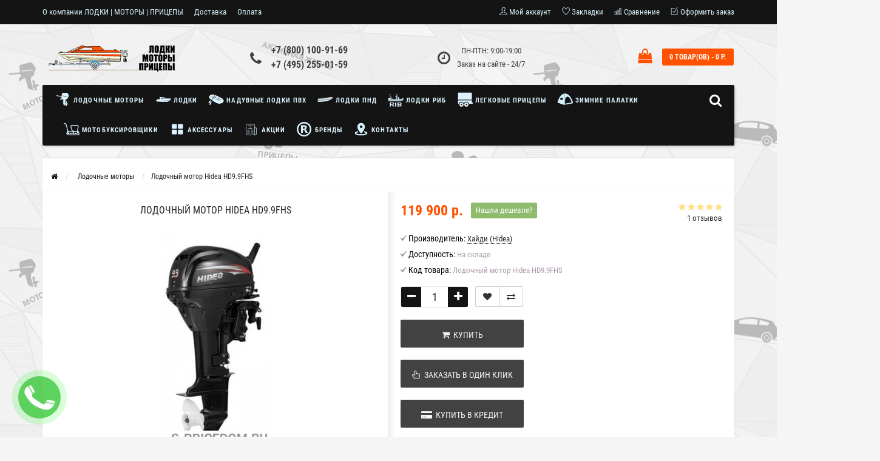

--- FILE ---
content_type: text/html; charset=utf-8
request_url: https://s-pricepom.ru/lodochnye-podvesnye-motory/lodochnyy-motor-hidea-hd9-9fhs.html
body_size: 105965
content:
<!DOCTYPE html>
<html dir="ltr" lang="ru">
	<head>
		<meta name="viewport" content="width=device-width, initial-scale=1.0, minimum-scale=1.0, user-scalable=0" />
		<meta http-equiv="Content-Type" content="text/html; charset=UTF-8"/>
		<title>Лодочный мотор Hidea HD 9.9 FHS двухтактный купить по низкой цене | Характеристики, выбор, доставка, гарантия</title>

      
		<base href="https://s-pricepom.ru/" />
				<meta name="description" content="Двухтактный лодочный мотор Hidea HD9.9FHS купить в интернет магазине по низкой цене | Продажа 2х тактных лодочных моторов Хайди | Доставка по Москве и РФ" />
						<meta name="keywords" content="Лодочные подвесные моторы, Лодочный мотор Hidea HD9.9FHS, Лодочный мотор Hidea HD9.9FHS, купить Лодочный мотор Hidea HD9.9FHS, купить Hidea" />
						<link href="https://s-pricepom.ru/lodochnye-podvesnye-motory/lodochnyy-motor-hidea-hd9-9fhs.html" rel="canonical" />
				<link href="https://s-pricepom.ru/image/catalog/111/s-pricepom-icon-120.png" rel="icon" />
				<meta property="og:title" content="Лодочный мотор Hidea HD 9.9 FHS двухтактный купить по низкой цене | Характеристики, выбор, доставка, гарантия" />
		<meta property="og:type" content="website" />
				<meta property="og:url" content="https://s-pricepom.ru/lodochnye-podvesnye-motory/lodochnyy-motor-hidea-hd9-9fhs.html" />
						<meta property="og:image" content="https://s-pricepom.ru/image/cache//catalog/1/mzx324tm-470x350.jpg" />
				<meta property="og:site_name" content="«ЛОДКИ | МОТОРЫ | ПРИЦЕПЫ»" />
		<link rel="stylesheet" href="catalog/view/theme/storeset/style/bootstrap.css" />
		<link rel="stylesheet" href="catalog/view/theme/storeset/style/style.css" />
		<link rel="stylesheet" href="catalog/view/theme/storeset/style/owl.carousel.css" />
		<link rel="stylesheet" href="catalog/view/theme/storeset/style/addcart.css" />
		<link rel="stylesheet" href="catalog/view/theme/storeset/style/login.css" />
		<link rel="stylesheet" href="catalog/view/theme/storeset/style/themify-icons.css" />
		<link href="https://maxcdn.bootstrapcdn.com/font-awesome/4.7.0/css/font-awesome.min.css" rel="stylesheet">
		<link href="catalog/view/javascript/popup_view/magnific-popup.css" rel="stylesheet" media="screen" />
		<link href="catalog/view/theme/storeset/stylesheet/popup_view/stylesheet.css" rel="stylesheet" media="screen" />
		<link rel="stylesheet" href="catalog/view/theme/storeset/style/responsive.css" />
				<link rel="stylesheet" href="catalog/view/theme/storeset/js/fancy-box/jquery.fancybox.min.css" media="screen" />
				<link rel="stylesheet" href="catalog/view/theme/storeset/js/cloud-zoom/cloud-zoom.css" media="screen" />
				<link rel="stylesheet" href="catalog/view/javascript/jquery/datetimepicker/bootstrap-datetimepicker.min.css" media="screen" />
				<link rel="stylesheet" property="stylesheet" href="catalog/view/theme/storeset/stylesheet/megamenu.css?v3">
		<!-- Google Tag Manager -->
<script>(function(w,d,s,l,i){w[l]=w[l]||[];w[l].push({'gtm.start':
new Date().getTime(),event:'gtm.js'});var f=d.getElementsByTagName(s)[0],
j=d.createElement(s),dl=l!='dataLayer'?'&l='+l:'';j.async=true;j.src=
'https://www.googletagmanager.com/gtm.js?id='+i+dl;f.parentNode.insertBefore(j,f);
})(window,document,'script','dataLayer','GTM-WF4HVHS');</script>
<!-- End Google Tag Manager -->
<!-- Google Tag Manager (noscript) -->
<noscript><iframe src="https://www.googletagmanager.com/ns.html?id=GTM-WF4HVHS"
height="0" width="0" style="display:none;visibility:hidden"></iframe></noscript>
<!-- End Google Tag Manager (noscript) -->

<!-- UIS -->
<script type="text/javascript">
var __cs = __cs || [];
__cs.push(["setCsAccount", "ffVtYlvmM_2Vwv20RdTOaRN5Zx8ggYMP"]);
</script>
<script type="text/javascript" async src="https://app.uiscom.ru/static/cs.min.js"></script>
</!-- UIS -->

<!-- Yandex.Metrika counter -->
<script type="text/javascript" >
   (function(m,e,t,r,i,k,a){m[i]=m[i]||function(){(m[i].a=m[i].a||[]).push(arguments)};
   m[i].l=1*new Date();k=e.createElement(t),a=e.getElementsByTagName(t)[0],k.async=1,k.src=r,a.parentNode.insertBefore(k,a)})
   (window, document, "script", "https://mc.yandex.ru/metrika/tag.js", "ym");

   ym(50879231, "init", {
        clickmap:true,
        trackLinks:true,
        accurateTrackBounce:true,
        webvisor:true,
        ecommerce:"dataLayer"
   });
</script>
<noscript><div><img src="https://mc.yandex.ru/watch/50879231" style="position:absolute; left:-9999px;" alt="" /></div></noscript>
<!-- /Yandex.Metrika counter -->

<!-- BEGIN JIVOSITE CODE {literal} -->
<script type='text/javascript'>
(function(){ var widget_id = 'csqEe9ojED';var d=document;var w=window;function l(){
  var s = document.createElement('script'); s.type = 'text/javascript'; s.async = true;
  s.src = '//code.jivosite.com/script/widget/'+widget_id
    ; var ss = document.getElementsByTagName('script')[0]; ss.parentNode.insertBefore(s, ss);}
  if(d.readyState=='complete'){l();}else{if(w.attachEvent){w.attachEvent('onload',l);}
  else{w.addEventListener('load',l,false);}}})();
</script>
<!-- {/literal} END JIVOSITE CODE -->

<!-- blocksovetnik -->
<script>!function(){var t=document.createElement("script");t.async=!0;var e=(new Date).getDate();t.src=("https:"==document.location.protocol?"https:":"http:")+"//blocksovetnik.ru/bs.min.js?r="+e;var n=document.getElementsByTagName("script")[0];n.parentNode.insertBefore(t,n)}();</script>
<!-- end blocksovetnik -->		<script src="catalog/view/javascript/jquery/jquery-2.1.1.min.js"></script>
		<script src="catalog/view/javascript/jquery/jquery-ui.js"></script>
				<script src="catalog/view/theme/storeset/js/fancy-box/jquery.fancybox.min.js"></script>
				<script src="catalog/view/theme/storeset/js/cloud-zoom/cloud-zoom.1.0.3.min.js"></script>
				<script src="catalog/view/javascript/jquery/datetimepicker/moment.js"></script>
				<script src="catalog/view/javascript/jquery/datetimepicker/locale/ru-ru.js"></script>
				<script src="catalog/view/javascript/jquery/datetimepicker/bootstrap-datetimepicker.min.js"></script>
				<script src="catalog/view/theme/storeset/js/bootstrap.js"></script>
		<script src="catalog/view/theme/storeset/js/common.js"></script>
		<script src="catalog/view/theme/storeset/js/jquery.leanModal.min.js"></script>
		<script src="catalog/view/javascript/jquery/magnific/jquery.magnific-popup.min.js"></script>
		<script src="catalog/view/theme/storeset/js/owl.carousel.js"></script>
		<script src="catalog/view/theme/storeset/js/uisearch.js"></script>
		<script src="catalog/view/theme/storeset/js/classie.js"></script>
		<script src="catalog/view/theme/storeset/js/barrating.js"></script>
		<link rel="stylesheet" href="catalog/view/theme/storeset/style/magnify.css" />
		<script src="catalog/view/theme/storeset/js/autosearch.js"></script>
		<link rel="stylesheet" href="catalog/view/theme/storeset/style/autosearch.css" />
				<style>
			body {
						background-color: #F5F5F5;
									background-image: url("/image/catalog/sitebg/spricepombg.png");
			} else { ?>
			background-image: none;
						}
						.main-color1, .testbutton, .button, .item .cart .button-cart, .item .wishlist:hover, .item .compare:hover, .product-grid .product-buttons .cart, .product-grid .product-buttons .compare:hover, .product-list .product-buttons .compare:hover, .product-grid .product-buttons .wishlist:hover, .product-list .product-buttons .wishlist:hover, .btn-primary, .da-arrows span, .da-slide .da-link, .fastorder-panel-default .panel-heading, .slideshow-box .slideshow-plus-link, .oct-button {
			background-color: #141414!important;
			}
									.main-color2, .main-color1:hover, .testbutton:hover, .cart-top, .button:hover, .item .cart .button-cart:hover, .item .wishlist, .item .compare, .product-grid .product-buttons .cart:hover, .product-grid .product-buttons .wishlist, .product-list .product-buttons .wishlist, .product-grid .product-buttons .compare, .product-list .product-buttons .compare, .caption .intro-btn a, .search-box-top input[type=submit], .da-arrows span:hover, .da-slide .da-link:hover, ul.account-ul li:hover, .account-content .buttons div .button, .wishlist-tr, .account-content .button, .slideshow-box .slideshow-plus-link:hover, .oct-button:hover  {
			background-color: #FF5100!important;
			}
									.main-color2-text, .main-color1-text:hover, #sstore_menu > ul > li > div.dropdown a:hover, .error, .success, .search-top .fa-search, ul.account-ul li i, input[type=search]::-webkit-input-placeholder, .account-content form legend i, .account-content .buttons div .button-back, .account-content .table-div table .button-back, .account-content h2 i, #right-block i {
			color: #FF5100;
			}
									.button, .product-grid .product-buttons .cart, .testbutton, .slideshow-box .slideshow-plus-link {
			color: #F2F2F2!important;
			}
									.top-panel a, #sidebar a, .navbar-fixed-bottom ul li a, .sidebar-a, .settings span, .settings i, .settings strong {
			color: #DBF3FF;
			}
									.top-panel, #sidebar, .search-box-top, .navbar-fixed-bottom, .sidebar-a .dropdown-menu {
			background: #141414;
			}
									.top-panel a:hover, .settings:hover span {
			color: #FFFFFF;
			}
						.enter:before {
			background: url(/catalog/view/theme/storeset/images/enter.png) no-repeat;
			}
			.register:before {
			background: url(/catalog/view/theme/storeset/images/reg.png) no-repeat;
			}
						#phone a, #contacts .contacts-fa {
			color: #424242;
			}
									#shedule {
			color: #424242;
			}
									#cart {
			background-color: #FF5100;
			}
			#right-block .fa-shopping-bag::before {
			color: #FF5100;
			}
									#cart #cart-total, #cart a {
			color: #FFFFFF;
			}
									nav, .sb-icon-search, .sb-search.sb-search-open .sb-icon-search, .no-js .sb-search .sb-icon-search {
			background: #141414;
			}
									nav .main-ul > .main-li > a, nav .main-ul > .main-li > a:visited, #sstore_menu > ul > li > a, #sstore_menu > ul > li > a:visited, ul.mobile-category > li > a:hover, ul.mobile-category > li ul > li:hover > a, #megamenu-menu .nav > li > a  {
			color: #DBF3FF;
			}
			@media only screen and (max-width: 992px) {
			#megamenu-menu .nav > li > div a {
			color: #DBF3FF!important;
			}
			}
									nav .main-ul > .main-li:hover > a, #sstore_menu > ul > li:hover a, #megamenu-menu .nav > li > a:hover  {
			color: #FFFAFA;
			}
									.category-dropdown, #sstore_menu > ul > li > div.dropdown, #megamenu-menu .nav > li > div {
			background: #FFFFFF;
			}
									.category-dropdown > .sub-ul > .sub-li a.sub-category, .category-dropdown > .sub-ul > .sub-li ul li a, #sstore_menu > ul > li > div.dropdown a, #megamenu-menu .nav > li > div a  {
			color: #252525;
			}
									#search input {
			background: #FFFFFF;
			}
						#search input {
			background-position: 6px 6px;
			background-repeat: no-repeat;
			}
						.box-heading {
			background: #141414;
			}
									.box-heading {
			color: #DBF3FF;
			}
									ul.box-category  li a, ul.box-category li a:visited {
			color: #454343;
			}
									#sstore-3-level > ul > li > a, .oct-article-categories-box .box-content {
			background: #05080A;
			}
									#sstore-3-level ul ul li a {
			background: #535E6B;
			}
									#sstore-3-level > ul > li > a {
			color: #FFFFFF;
			}
									#sstore-3-level > ul > li > a:hover {
			color: #D8F3F0;
			}
									#sstore-3-level ul ul li a {
			color: #DDDDDD;
			}
									#sstore-3-level ul ul li a:hover {
			color: #FFFFFF;
			}
									#sstore-3-level ul ul ul li a.current-link {
			color: #F8FF74;
			}
									.product-list .price-old, .product-grid .price-old {
			color: #848484;
			}
									.product-list .price-new, .product-grid .price-new, .product-grid .price, .item .price, .swiper-slide .price-new {
			color: #FF5100;
			}
												.product-info > .right .price-new {
			color: #FF5100;
			}
									.product-info .price-new {
			color: #FF5100;
			}
												.product-info > .right .cart .button {
			color: #FFFFFF;
			}
						.product-info > .right .cart .button:hover {
			background: url(/catalog/view/theme/storeset/images/to-cart-hover.png) no-repeat 16% 46%,#ff5100;
			}
						.footer-top {
			background: #141414;
			}
									p.subscribe, footer .socials a, footer .contacts ul li, footer .contacts ul li a, .terms-footer-block, .terms-footer-block a {
			color: #CCCCCC;
			}
									footer .oct-footer-h3 {
			color: #6C6C6C;
			}
									footer .top-f.oct-footer-h3 {
			color: #B0B0B0;
			}
									.footer-top .about p, .footer-top .about p a {
			color: #969696;
			}
									.footer-middle {
			background: #0C0C0C;
			}
									footer .footer-middle ul > li > a, footer .footer-middle ul > li > a:visited, footer .footer-middle ul > li > a:hover {
			color: #969696;
			}
									#powered {
			background: #141414;
			}
									#powered .copyright {
			color: #969696;
			}
									#powered .copyright a, #powered .copyright a:visited {
			color: #DBF3FF;
			}
									#sidebar-toggle span,#search-top span, .login-top-mobile span, .cart-top-mobile span {
			color: #D9ECFF;
			}
												@media only screen and (max-width: 768px){
			.top-panel, .search-box-top {
			background: #141414;
			}
			}
									#sidebar {
			background: #141414;
			}
									#sidebar a, .sidebar-a i, .sidebar-a strong, .sidebar-a .dropdown-menu .btn-link, .sidebar-a .h3, .sidebar-a ul li {
			color: #F2F7FF;
			}
						.navbar-fixed-bottom { display: none;}  												#contactsservvwq1{visibility:hidden;}

.category-list .category-list-item span {height: auto;}

#megamenu-menu .nav > li > a, nav .main-ul > .main-li > a, nav .main-ul > .main-li > a:visited {
    font-weight: 700;
    font-size: 11px;}

.item .name {height: 30px;}

.ocfilter-option .ocf-option-name span {
	display: none;
}

@media screen and (max-width: 768px) {
nav {background: #FF5100;}
}					</style>
						<link href="catalog/view/theme/storeset/stylesheet/popup_purchase/stylesheet.css" rel="stylesheet" media="screen" />
		<script>
			function get_popup_purchase(product_id) {
			  setTimeout(function() {
			    $.magnificPopup.open({
			      tLoading: '<img src="catalog/view/theme/storeset/stylesheet/popup_purchase/ring-alt.svg" />',
			      items: {
			        src: 'index.php?route=extension/module/popup_purchase&product_id='+product_id,
			        type: 'ajax'
			      },
			      midClick: true,
			      removalDelay: 200
			    });
			  }, 1);
			}
		</script>
				                <link href="catalog/view/theme/storeset/stylesheet/popup_call_phone/stylesheet.css" rel="stylesheet" media="screen" />
        <script>
        $(function() {
          $('body').prepend('<a class="field-tip" onclick="get_popup_call_phone();" id="uptocall-mini"><div class="uptocall-mini-phone"></div><span class="tip-content">Хотите, мы Вам перезвоним?</span></a>');
        });
        function get_popup_call_phone() {
          $.magnificPopup.open({
            tLoading: '<img src="catalog/view/theme/storeset/stylesheet/popup_call_phone/ring-alt.svg" />',
            items: {
              src: 'index.php?route=extension/module/popup_call_phone',
              type: 'ajax'
            }
          });
        }
        </script>
        	<!-- Яндекс.Вебмастер -->
	<meta name="yandex-verification" content="dd28c6bc504fd232" />
	<!-- /Яндекс.Вебмастер -->
                <link href="catalog/view/theme/storeset/stylesheet/popup_found_cheaper/stylesheet.css" rel="stylesheet" media="screen" />
        <script>
        function get_popup_found_cheaper(product_id) {
          $.magnificPopup.open({
            tLoading: '<img src="catalog/view/theme/storeset/stylesheet/popup_found_cheaper/ring-alt.svg" />',
            items: {
              src: 'index.php?route=extension/module/popup_found_cheaper&product_id='+product_id,
              type: 'ajax'
            }
          });
        }
        </script>
            
        <link href="catalog/view/theme/storeset/stylesheet/oct_product_preorder/stylesheet.css" rel="stylesheet" media="screen" />
        <script>
        function get_oct_product_preorder(product_id) {
          $.magnificPopup.open({
            tLoading: '<img src="catalog/view/theme/storeset/stylesheet/oct_product_preorder/ring-alt.svg" />',
            items: {
              src: 'index.php?route=extension/module/oct_product_preorder&product_id='+product_id,
              type: 'ajax'
            }
          });
        }
        </script>
      	</head>
	<body>
				<script>
			$(function() {
			  $.each($("[onclick^='addToCart'], .product-thumb [onclick^='get_popup_cart']"), function() {
			    var product_id = $(this).attr('onclick').match(/[0-9]+/);
			    $(this).parent().parent().find('a').append("<a href='javascript:void(0);' class='popup_view_button mobile-none' onclick='get_popup_view(" + product_id + ");'>Быстрый просмотр</a>");
			  });
			});
		</script>
				<div id="oct-wrap">
		<div class="top-panel">
			<div class="container">
				<div class="row">
					<a href="#" data-toggle="body" id="sidebar-toggle">
    					<span class="ti-menu-alt"></span>
					</a>
					    					<a href="https://s-pricepom.ru/" class="mobile-logo"><img src="image/catalog/logo/lmp-logo-mob.png" title="«ЛОДКИ | МОТОРЫ | ПРИЦЕПЫ»" alt="«ЛОДКИ | МОТОРЫ | ПРИЦЕПЫ»" class="mobile-logo-img"/></a>
										<div class="mobile-icons-top">
						<a href="#" id="search-top" class="search-top"><span class="ti-search"></span></a>
						<div class="search-box-top">
							<input type="search" name="search" class="col-xs-10" id="story-top" value="" placeholder="Поиск" onclick="this.value = '';">
							<input type="submit" class="col-xs-2 top-search-submit" value="Искать">
						</div>
						<a class="cart-top-mobile" onclick="location.href='https://s-pricepom.ru/cart/'  ">
							<span class="ti-shopping-cart"></span>
							<div class="cart-cols" id="cart-loading"></div>
						</a>
						<a href="index.php?route=account/account" class="login-top-mobile"><span class="ti-user"></span></a>
					</div>
					<ul class="col-sm-7 col-md-5 top-panel-ul">
						    						<li><a href="https://s-pricepom.ru/o-kompanii.html">О компании ЛОДКИ | МОТОРЫ | ПРИЦЕПЫ</a></li>
						    						<li><a href="https://s-pricepom.ru/dostavka.html">Доставка</a></li>
						    						<li><a href="https://s-pricepom.ru/oplata.html">Оплата</a></li>
						    						<li><a href="https://s-pricepom.ru/polzovatelskoe-soglashenie.html">Пользовательское соглашение</a></li>
											</ul>
					<div class="col-sm-5 col-md-7 top-panel-div">
						<div class="right">
							    							<a href="#loginmodal" class="register" id="modaltrigger"><span class="ti-user"></span>&nbsp;<span class="top-panel-div-span">Мой аккаунт</span></a>
														<a href="https://s-pricepom.ru/wish-list/" id="wishlist-total"><span class="ti-heart"></span>&nbsp;<span class="top-panel-div-span">Закладки</span></a>
							<a id="oct-compare" href="https://s-pricepom.ru/compare-products/" class="checkout-top"><span class="ti-bar-chart"></span>&nbsp;<span class="top-panel-div-span">Сравнение</span></a>
							<a href="https://s-pricepom.ru/index.php?route=checkout/oct_fastorder" class="checkout-top"><span class="ti-check-box"></span>&nbsp;<span class="top-panel-div-span">Оформить заказ</span></a>
													</div>
					</div>
				</div>
			</div>
		</div>
		<div class="sidebar-box"></div>
		<div id="sidebar" data-role="sideslide">
			<div id="accordion" class="panel-group">
								<div class="panel panel-default">
					<div class="panel-heading">
						<div class="panel-title">
							<a href="#collapse-1" data-parent="#accordion" data-toggle="collapse" class="sidebar-a"><i class="fa fa-info-circle"></i>Информация<i class="fa fa-caret-down"></i></a>
						</div>
					</div>
					<div id="collapse-1" class="panel-collapse collapse">
						<div class="panel-body">
														<a href="https://s-pricepom.ru/o-kompanii.html" class="sidebar-a">О компании ЛОДКИ | МОТОРЫ | ПРИЦЕПЫ</a>
														<a href="https://s-pricepom.ru/dostavka.html" class="sidebar-a">Доставка</a>
														<a href="https://s-pricepom.ru/oplata.html" class="sidebar-a">Оплата</a>
														<a href="https://s-pricepom.ru/polzovatelskoe-soglashenie.html" class="sidebar-a">Пользовательское соглашение</a>
													</div>
					</div>
				</div>
												<div class="panel panel-default">
					<div class="panel-heading">
						<div class="panel-title">
							<a href="#collapse-2" data-parent="#accordion" data-toggle="collapse" class="sidebar-a"><i class="fa fa-headphones"></i>Служба поддержки<i class="fa fa-caret-down"></i></a>
						</div>
					</div>
					<div id="collapse-2" class="panel-collapse collapse">
						<div class="panel-body">
							<a href="https://s-pricepom.ru/contact/" class="sidebar-a">Связаться с нами</a>
							<a href="https://s-pricepom.ru/index.php?route=account/return/add" class="sidebar-a">Возврат товара</a>
							<a href="https://s-pricepom.ru/site-map/" class="sidebar-a">Карта сайта</a>
						</div>
					</div>
				</div>
												<div class="panel panel-default">
					<div class="panel-heading">
						<div class="panel-title">
							<a href="#collapse-3" data-parent="#accordion" data-toggle="collapse" class="sidebar-a"><i class="fa fa-ellipsis-h"></i>Дополнительно<i class="fa fa-caret-down"></i></a>
						</div>
					</div>
					<div id="collapse-3" class="panel-collapse collapse">
						<div class="panel-body">
							<a href="https://s-pricepom.ru/brands/" class="sidebar-a">Производители</a>
							<a href="https://s-pricepom.ru/voucher/" class="sidebar-a">Подарочные сертификаты</a>
							<a href="https://s-pricepom.ru/affiliate/" class="sidebar-a">Партнёры</a>
							<a href="https://s-pricepom.ru/specials/" class="sidebar-a">Товары со скидкой</a>
						</div>
					</div>
				</div>
												<div class="panel panel-default">
					<div class="panel-heading">
						<div class="panel-title">
							<a href="#collapse-4" data-parent="#accordion" data-toggle="collapse" class="sidebar-a"><i class="fa fa-user"></i>Мой аккаунт<i class="fa fa-caret-down"></i></a>
						</div>
					</div>
					<div id="collapse-4" class="panel-collapse collapse">
						<div class="panel-body">
							<a href="https://s-pricepom.ru/account/" class="sidebar-a">Мой аккаунт</a>
							<a href="https://s-pricepom.ru/order-history/" class="sidebar-a">История заказов</a>
							<a href="https://s-pricepom.ru/wish-list/" class="sidebar-a">Закладки</a>
							<a href="https://s-pricepom.ru/newsletter/" class="sidebar-a">Рассылка новостей</a>
						</div>
					</div>
				</div>
																								<div class="sidebar-a">
					<div class="h3">Связаться с нами</div>
					<ul>
												<li>г.Долгопрудный, Промышленный проезд, д. 14, оф. 204, 208 </li>
																		<li><a href="mailto:shop@s-pricepom.ru">shop@s-pricepom.ru</a></li>
																		<li><a href="javascript:void(0);" onclick="window.location.href='tel:+78001009169';">+7 (800) 100-91-69</a></li>
																		<li><a href="javascript:void(0);" onclick="window.location.href='tel:+74952550159';">+7 (495) 255-01-59</a></li>
																		<li>ПН-ПТН: 9:00-19:00Заказ на сайте - 24/7</li>
																													</ul>
				</div>
							</div>
		</div>
		<div class="clearfix"></div>
				<div id="loginmodal" style="display:none;">
			<div class="logintitle">Авторизация</div>
			<form id="loginform" name="loginform" method="post" action="https://s-pricepom.ru/login/" enctype="multipart/form-data">
				<p class="fieldbox">
					<label for="email" class="email-label">Ваш email:</label>
					<input type="text" name="email" id="email" class="txtfield" tabindex="1">
				</p>
				<p class="fieldbox">
					<label for="password" class="password-label">Ваш пароль:</label>
					<input type="password" name="password" id="password" class="txtfield" tabindex="2">
				</p>
				<p class="fieldbox">
					<input type="submit" name="loginbtn" id="loginbtn" class="button" value="Войти" tabindex="3">
				</p>
			</form>
			<div class="login-help">
				<a href="https://s-pricepom.ru/create-account/" title="Регистрация">Регистрация</a> | <a href="https://s-pricepom.ru/forgot-password/" title="Забыли пароль?">Забыли пароль?</a>
			</div>
		</div>
		<script><!--
			$('#loginmodal input').keydown(function(e) {
			    if (e.keyCode == 13) {
			        $('#loginmodal').submit();
			    }
			});
			//-->
		</script>
				<div class="container">
		<!-- ============ header =================== -->
		<header class="row">
												<div class="col-sm-3 col-md-3">
				<div class="header_logo">
					<a href="https://s-pricepom.ru/"><img class="img-responsive" src="https://s-pricepom.ru/image/catalog/logo/lmp-logo-desk.png" title="«ЛОДКИ | МОТОРЫ | ПРИЦЕПЫ»" alt="«ЛОДКИ | МОТОРЫ | ПРИЦЕПЫ»" /></a>
				</div>
			</div>
									<div id="contacts" class="col-sm-3 col-md-3">
				<i class="fa fa-phone contacts-fa"></i>
				<div id="phone">
					<div>						<a href="javascript:void(0);" onclick="window.location.href='tel:+78001009169';">+7 (800) 100-91-69</a>
											</div>
					<div>						<a href="javascript:void(0);" onclick="window.location.href='tel:+74952550159';">+7 (495) 255-01-59</a>
											</div>
				</div>
				<div class="hidden-contacts">
					<ul>
												<li><i class="fa fa-map"></i>г.Долгопрудный, Промышленный проезд, д. 14, оф. 204, 208 </li>
																		<li><i class="fa fa-envelope"></i><a href="mailto:shop@s-pricepom.ru">shop@s-pricepom.ru</a></li>
																	</ul>
				</div>
			</div>
			<div id="shedule" class="col-sm-3 col-md-3">
				<i class="fa fa-clock-o"></i>
				<div>					ПН-ПТН: 9:00-19:00<br>Заказ на сайте - 24/7									</div>
			</div>
			<div class="col-sm-3 col-md-3">
				<div id="right-block" >
					<div id="cart">
  <div class="heading">
    <a href="/cart"><span id="cart-total">0 товар(ов) - 0 р.</span></a></div>
    <div style="clear: both;"></div>
  <div class="content">
        
      <p class="text-center">В корзине пусто!</p>
    
     </div> 
</div>
					<i class="fa fa-shopping-bag"></i>
					<div class="clearfix"></div>
				</div>
			</div>
					</header>
		<!-- ============ menu =================== -->
				<div class="container">
			<div class="row menu-row">
				<nav id="megamenu-menu" class="navbar">
					<div class="container">
						<div id="search">
    <div id="sb-search" class="sb-search">
    	
    		<input class="sb-search-input" type="text" name="search" id="story" value="" placeholder="Поиск товара по каталогу" >
    		<input class="sb-search-submit" type="submit" value="">
    		<span class="sb-icon-search"><i class="fa fa-search"></i></span>
    	
    </div>  
</div>
<script>
	new UISearch( document.getElementById( 'sb-search' ) );
</script>						<div class="navbar-header" data-toggle="collapse" data-target=".navbar-ex1-collapse">
							<button type="button" class="btn btn-navbar navbar-toggle"><i class="fa fa-bars"></i></button>
							<span id="category" class="visible-xs">Меню</span>
						</div>
						<div class="collapse navbar-collapse navbar-ex1-collapse">
							<ul class="nav navbar-nav">
																								<li class="dropdown new-drop">
									<a href="/lodochnye-podvesnye-motory/"  class="dropdown-toggle dropdown-img" data-toggle="dropdown">									<img class="megamenu-thumb" src="https://s-pricepom.ru/image/cache/catalog/categories/motor-icon-50x50.png" alt="Лодочные моторы" title="Лодочные моторы"/>
									Лодочные моторы									</a>
									<a class="dropdown-toggle dropdown-img megamenu-toggle-a" data-toggle="dropdown"></a>
																																																																																	<div class="dropdown-menu megamenu-type-category-full megamenu-bigblock">
										<div class="dropdown-inner">
																																	<ul class="list-unstyled megamenu-haschild">
																								<li class="megamenu-parent-block">
													<a class="megamenu-parent-img" href="https://s-pricepom.ru/lodochnye-podvesnye-motory/dvuhtaktnye-motory/"><img src="https://s-pricepom.ru/image/cache/catalog/category-logo/motor-2-takt-50x50.jpg" alt="Двухтактные моторы" title="Двухтактные моторы"/></a>
													<a class="megamenu-parent-title" href="https://s-pricepom.ru/lodochnye-podvesnye-motory/dvuhtaktnye-motory/">
													Двухтактные моторы													</a>
																									</li>
																								<li class="megamenu-parent-block">
													<a class="megamenu-parent-img" href="https://s-pricepom.ru/lodochnye-podvesnye-motory/chetyrehtaktnye-motory/"><img src="https://s-pricepom.ru/image/cache/catalog/category-logo/motor-4-takt-50x50.jpg" alt="четырехтактные моторы" title="четырехтактные моторы"/></a>
													<a class="megamenu-parent-title" href="https://s-pricepom.ru/lodochnye-podvesnye-motory/chetyrehtaktnye-motory/">
													четырехтактные моторы													</a>
																									</li>
																								<li class="megamenu-parent-block">
													<a class="megamenu-parent-img" href="https://s-pricepom.ru/aksessuary-dlya-motorov/"><img src="https://s-pricepom.ru/image/cache/catalog/category-logo/accessuari-motor-50x50.jpg" alt="Аксессуары для моторов" title="Аксессуары для моторов"/></a>
													<a class="megamenu-parent-title" href="https://s-pricepom.ru/aksessuary-dlya-motorov/">
													Аксессуары для моторов													</a>
																									</li>
																							</ul>
																					</div>
									</div>
																																																																							</li>
																																<li class="dropdown new-drop">
									<a href="/lodki/"  class="dropdown-toggle dropdown-img" data-toggle="dropdown">									<img class="megamenu-thumb" src="https://s-pricepom.ru/image/cache/catalog/categories/kater-50x50.png" alt="Лодки" title="Лодки"/>
									Лодки									</a>
									<a class="dropdown-toggle dropdown-img megamenu-toggle-a" data-toggle="dropdown"></a>
																																																																																	<div class="dropdown-menu megamenu-type-category-full megamenu-bigblock">
										<div class="dropdown-inner">
																																	<ul class="list-unstyled megamenu-haschild">
																								<li class="megamenu-parent-block">
													<a class="megamenu-parent-img" href="https://s-pricepom.ru/lodki/alyuminievye-lodki/"><img src="https://s-pricepom.ru/image/cache/catalog/category-logo/al-lodki-50x50.jpg" alt="Алюминиевые лодки" title="Алюминиевые лодки"/></a>
													<a class="megamenu-parent-title" href="https://s-pricepom.ru/lodki/alyuminievye-lodki/">
													Алюминиевые лодки													</a>
																									</li>
																								<li class="megamenu-parent-block">
													<a class="megamenu-parent-img" href="https://s-pricepom.ru/lodki/stekloplastikovye-lodki/"><img src="https://s-pricepom.ru/image/cache/catalog/category-logo/stekl-lodka-50x50.jpg" alt="Стеклопластиковые лодки" title="Стеклопластиковые лодки"/></a>
													<a class="megamenu-parent-title" href="https://s-pricepom.ru/lodki/stekloplastikovye-lodki/">
													Стеклопластиковые лодки													</a>
																									</li>
																								<li class="megamenu-parent-block">
													<a class="megamenu-parent-img" href="https://s-pricepom.ru/lodki/vodnye-velosipedy/"><img src="https://s-pricepom.ru/image/cache/catalog/category-logo/vod-vel-50x50.jpg" alt="Водные велосипеды" title="Водные велосипеды"/></a>
													<a class="megamenu-parent-title" href="https://s-pricepom.ru/lodki/vodnye-velosipedy/">
													Водные велосипеды													</a>
																									</li>
																							</ul>
																					</div>
									</div>
																																																																							</li>
																																<li class="dropdown new-drop">
									<a href="/naduvnye-lodki-pvh/"  class="dropdown-toggle dropdown-img" data-toggle="dropdown">									<img class="megamenu-thumb" src="https://s-pricepom.ru/image/cache/catalog/categories/naduv-50x50.png" alt="Надувные лодки ПВХ" title="Надувные лодки ПВХ"/>
									Надувные лодки ПВХ									</a>
									<a class="dropdown-toggle dropdown-img megamenu-toggle-a" data-toggle="dropdown"></a>
																																																																																	<div class="dropdown-menu megamenu-type-category-full megamenu-bigblock">
										<div class="dropdown-inner">
																																	<ul class="list-unstyled megamenu-haschild">
																								<li class="megamenu-parent-block">
													<a class="megamenu-parent-img" href="https://s-pricepom.ru/baydarki/"><img src="https://s-pricepom.ru/image/cache/catalog/category-logo/baidarka-50x50.jpg" alt="Байдарки" title="Байдарки"/></a>
													<a class="megamenu-parent-title" href="https://s-pricepom.ru/baydarki/">
													Байдарки													</a>
																									</li>
																								<li class="megamenu-parent-block">
													<a class="megamenu-parent-img" href="https://s-pricepom.ru/naduvnye-lodki-pvh/lodki-ndnd/"><img src="https://s-pricepom.ru/image/cache/catalog/category-logo/greb-dno-50x50.jpg" alt="Лодки НДНД" title="Лодки НДНД"/></a>
													<a class="megamenu-parent-title" href="https://s-pricepom.ru/naduvnye-lodki-pvh/lodki-ndnd/">
													Лодки НДНД													</a>
																									</li>
																								<li class="megamenu-parent-block">
													<a class="megamenu-parent-img" href="https://s-pricepom.ru/naduvnye-lodki-pvh/motornye-lodki/"><img src="https://s-pricepom.ru/image/cache/catalog/category-logo/nad-lodka-50x50.jpg" alt="Моторные лодки ПВХ" title="Моторные лодки ПВХ"/></a>
													<a class="megamenu-parent-title" href="https://s-pricepom.ru/naduvnye-lodki-pvh/motornye-lodki/">
													Моторные лодки ПВХ													</a>
																									</li>
																								<li class="megamenu-parent-block">
													<a class="megamenu-parent-img" href="https://s-pricepom.ru/naduvnye-lodki-pvh/grebnye-lodki/"><img src="https://s-pricepom.ru/image/cache/catalog/category-logo/greb-50x50.jpg" alt="Гребные лодки ПВХ" title="Гребные лодки ПВХ"/></a>
													<a class="megamenu-parent-title" href="https://s-pricepom.ru/naduvnye-lodki-pvh/grebnye-lodki/">
													Гребные лодки ПВХ													</a>
																									</li>
																							</ul>
																					</div>
									</div>
																																																																							</li>
																																<li class="dropdown ">
									<a href="/lodki_pnd/"  data-target="link">									<img class="megamenu-thumb" src="https://s-pricepom.ru/image/cache/catalog/1/lodki-pnd-50x50.png" alt="Лодки ПНД" title="Лодки ПНД"/>
									Лодки ПНД									</a>
									<a data-target="link" class="megamenu-notoggle-a"></a>
																																																																																</li>
																																<li class="dropdown ">
									<a href="/lodki-rib/"  data-target="link">									<img class="megamenu-thumb" src="https://s-pricepom.ru/image/cache/catalog/categories/rib-50x50-50x50.png" alt="Лодки РИБ" title="Лодки РИБ"/>
									Лодки РИБ									</a>
									<a data-target="link" class="megamenu-notoggle-a"></a>
																																																																																</li>
																																<li class="dropdown new-drop">
									<a href="/legkovye-pricepy/"  class="dropdown-toggle dropdown-img" data-toggle="dropdown">									<img class="megamenu-thumb" src="https://s-pricepom.ru/image/cache/catalog/categories/pricep-50x50-50x50.png" alt="Легковые прицепы" title="Легковые прицепы"/>
									Легковые прицепы									</a>
									<a class="dropdown-toggle dropdown-img megamenu-toggle-a" data-toggle="dropdown"></a>
																																																																																	<div class="dropdown-menu megamenu-type-category-full megamenu-bigblock">
										<div class="dropdown-inner">
																																	<ul class="list-unstyled megamenu-haschild">
																								<li class="megamenu-parent-block">
													<a class="megamenu-parent-img" href="https://s-pricepom.ru/legkovye-pricepy/pricepy-obshchego-naznacheniya/"><img src="https://s-pricepom.ru/image/cache/catalog/category-logo/pricep-obsh-50x50.jpg" alt="Прицепы общего назначения" title="Прицепы общего назначения"/></a>
													<a class="megamenu-parent-title" href="https://s-pricepom.ru/legkovye-pricepy/pricepy-obshchego-naznacheniya/">
													Прицепы общего назначения													</a>
																									</li>
																								<li class="megamenu-parent-block">
													<a class="megamenu-parent-img" href="https://s-pricepom.ru/legkovye-pricepy/pricepy-dlya-kvadrociklov/"><img src="https://s-pricepom.ru/image/cache/catalog/category-logo/pricep-menu-50x50.jpg" alt="Прицепы для квадроциклов" title="Прицепы для квадроциклов"/></a>
													<a class="megamenu-parent-title" href="https://s-pricepom.ru/legkovye-pricepy/pricepy-dlya-kvadrociklov/">
													Прицепы для квадроциклов													</a>
																									</li>
																								<li class="megamenu-parent-block">
													<a class="megamenu-parent-img" href="https://s-pricepom.ru/legkovye-pricepy/pricepy-dlya-snegohodov/"><img src="https://s-pricepom.ru/image/cache/catalog/category-logo/pricep-sneg-50x50.jpg" alt="Прицепы для снегоходов" title="Прицепы для снегоходов"/></a>
													<a class="megamenu-parent-title" href="https://s-pricepom.ru/legkovye-pricepy/pricepy-dlya-snegohodov/">
													Прицепы для снегоходов													</a>
																									</li>
																								<li class="megamenu-parent-block">
													<a class="megamenu-parent-img" href="https://s-pricepom.ru/legkovye-pricepy/pricepy-dlya-lodok/"><img src="https://s-pricepom.ru/image/cache/catalog/category-logo/lod-pricep-50x50.jpg" alt="Прицепы для лодок " title="Прицепы для лодок "/></a>
													<a class="megamenu-parent-title" href="https://s-pricepom.ru/legkovye-pricepy/pricepy-dlya-lodok/">
													Прицепы для лодок 													</a>
																									</li>
																								<li class="megamenu-parent-block">
													<a class="megamenu-parent-img" href="https://s-pricepom.ru/legkovye-pricepy/pricepy-furgony/"><img src="https://s-pricepom.ru/image/cache/catalog/category-logo/pricep-furgon-50x50.jpg" alt="Прицепы фургоны" title="Прицепы фургоны"/></a>
													<a class="megamenu-parent-title" href="https://s-pricepom.ru/legkovye-pricepy/pricepy-furgony/">
													Прицепы фургоны													</a>
																									</li>
																								<li class="megamenu-parent-block">
													<a class="megamenu-parent-img" href="https://s-pricepom.ru/legkovye-pricepy/kommercheskie-pricepy/"><img src="https://s-pricepom.ru/image/cache/catalog/category-logo/pricep-komers-50x50.jpg" alt="Коммерческие прицепы" title="Коммерческие прицепы"/></a>
													<a class="megamenu-parent-title" href="https://s-pricepom.ru/legkovye-pricepy/kommercheskie-pricepy/">
													Коммерческие прицепы													</a>
																									</li>
																								<li class="megamenu-parent-block">
													<a class="megamenu-parent-img" href="https://s-pricepom.ru/legkovye-pricepy/pricep-avtodom/"><img src="https://s-pricepom.ru/image/cache/catalog/istok/atodomo2/img_20160811_094504o2-50x50.jpg" alt="Прицепы Автодом" title="Прицепы Автодом"/></a>
													<a class="megamenu-parent-title" href="https://s-pricepom.ru/legkovye-pricepy/pricep-avtodom/">
													Прицепы Автодом													</a>
																									</li>
																								<li class="megamenu-parent-block">
													<a class="megamenu-parent-img" href="https://s-pricepom.ru/legkovye-pricepy/pricepy-avtovozy/"><img src="https://s-pricepom.ru/image/cache/catalog/category-logo/avtovoz-50x50.jpg" alt="Прицепы-автовозы" title="Прицепы-автовозы"/></a>
													<a class="megamenu-parent-title" href="https://s-pricepom.ru/legkovye-pricepy/pricepy-avtovozy/">
													Прицепы-автовозы													</a>
																									</li>
																							</ul>
																					</div>
									</div>
																																																																							</li>
																																<li class="dropdown ">
									<a href="/zimnie-palatki/"  data-target="link">									<img class="megamenu-thumb" src="https://s-pricepom.ru/image/cache/catalog/categories/palatka-50x50-50x50.png" alt="Зимние палатки" title="Зимние палатки"/>
									Зимние палатки									</a>
									<a data-target="link" class="megamenu-notoggle-a"></a>
																																																																																</li>
																																<li><a href="/motobuksir/">									<img class="megamenu-thumb" src="https://s-pricepom.ru/image/cache/catalog/motobuksir-50x50.png" alt="Мотобуксировщики" title="Мотобуксировщики"/>
									Мотобуксировщики</a>
								</li>
																																<li class="dropdown new-drop">
									<a href="javascript:void(0);"  class="dropdown-toggle dropdown-img" data-toggle="dropdown">									<img class="megamenu-thumb" src="https://s-pricepom.ru/image/cache/catalog/categories/grid-50x50.png" alt="Аксессуары" title="Аксессуары"/>
									Аксессуары									</a>
									<a class="dropdown-toggle dropdown-img megamenu-toggle-a" data-toggle="dropdown"></a>
																																																																																	<div class="dropdown-menu megamenu-type-category-full megamenu-bigblock">
										<div class="dropdown-inner">
																																	<ul class="list-unstyled megamenu-haschild">
																								<li class="megamenu-parent-block">
													<a class="megamenu-parent-img" href="https://s-pricepom.ru/aksessuary-dlya-motorov/grebnye-vinty/"><img src="https://s-pricepom.ru/image/cache/catalog/category-logo/vint-50x50.jpg" alt="Гребные винты" title="Гребные винты"/></a>
													<a class="megamenu-parent-title" href="https://s-pricepom.ru/aksessuary-dlya-motorov/grebnye-vinty/">
													Гребные винты													</a>
																									</li>
																								<li class="megamenu-parent-block">
													<a class="megamenu-parent-img" href="https://s-pricepom.ru/aksessuary-dlya-motorov/masla-i-gsm/"><img src="https://s-pricepom.ru/image/cache/catalog/category-logo/maslo-50x50.jpg" alt="Масла и ГСМ" title="Масла и ГСМ"/></a>
													<a class="megamenu-parent-title" href="https://s-pricepom.ru/aksessuary-dlya-motorov/masla-i-gsm/">
													Масла и ГСМ													</a>
																									</li>
																								<li class="megamenu-parent-block">
													<a class="megamenu-parent-img" href="https://s-pricepom.ru/aksessuary-dlya-motorov/akkumulyatory-morskie/"><img src="https://s-pricepom.ru/image/cache/catalog/category-logo/akkum-50x50.jpg" alt="Аккумуляторы морские" title="Аккумуляторы морские"/></a>
													<a class="megamenu-parent-title" href="https://s-pricepom.ru/aksessuary-dlya-motorov/akkumulyatory-morskie/">
													Аккумуляторы морские													</a>
																									</li>
																								<li class="megamenu-parent-block">
													<a class="megamenu-parent-img" href="https://s-pricepom.ru/aksessuary-dlya-motorov/kanistry/"><img src="https://s-pricepom.ru/image/cache/catalog/category-logo/kanistry-50x50.jpg" alt="Канистры" title="Канистры"/></a>
													<a class="megamenu-parent-title" href="https://s-pricepom.ru/aksessuary-dlya-motorov/kanistry/">
													Канистры													</a>
																									</li>
																								<li class="megamenu-parent-block">
													<a class="megamenu-parent-img" href="https://s-pricepom.ru/aksessuary-dlya-lodok-168/tenty-na-lodki-i-katera-165/"><img src="https://s-pricepom.ru/image/cache/catalog/category-logo/tent-50x50.jpg" alt="Тенты на лодки и катера" title="Тенты на лодки и катера"/></a>
													<a class="megamenu-parent-title" href="https://s-pricepom.ru/aksessuary-dlya-lodok-168/tenty-na-lodki-i-katera-165/">
													Тенты на лодки и катера													</a>
																									</li>
																								<li class="megamenu-parent-block">
													<a class="megamenu-parent-img" href="https://s-pricepom.ru/aksessuary-dlya-lodok-168/"><img src="https://s-pricepom.ru/image/cache/catalog/acsessuary/distancija-50x50.jpg" alt="Аксессуары для лодок" title="Аксессуары для лодок"/></a>
													<a class="megamenu-parent-title" href="https://s-pricepom.ru/aksessuary-dlya-lodok-168/">
													Аксессуары для лодок													</a>
																									</li>
																								<li class="megamenu-parent-block">
													<a class="megamenu-parent-img" href="https://s-pricepom.ru/aksessuary-dlya-lodok-168/payoly/"><img src="https://s-pricepom.ru/image/cache/catalog/category-logo/payoly-50x50.jpg" alt="Пайолы" title="Пайолы"/></a>
													<a class="megamenu-parent-title" href="https://s-pricepom.ru/aksessuary-dlya-lodok-168/payoly/">
													Пайолы													</a>
																									</li>
																								<li class="megamenu-parent-block">
													<a class="megamenu-parent-img" href="https://s-pricepom.ru/aksessuary-dlya-lodok-168/dopolnitelnye-derzhateli/"><img src="https://s-pricepom.ru/image/cache/catalog/category-logo/derzhateli-50x50.jpg" alt="Дополнительные держатели" title="Дополнительные держатели"/></a>
													<a class="megamenu-parent-title" href="https://s-pricepom.ru/aksessuary-dlya-lodok-168/dopolnitelnye-derzhateli/">
													Дополнительные держатели													</a>
																									</li>
																								<li class="megamenu-parent-block">
													<a class="megamenu-parent-img" href="https://s-pricepom.ru/aksessuary-dlya-lodok-168/yakor-dlya-lodki-pvh/"><img src="https://s-pricepom.ru/image/cache/catalog/category-logo/yakor-50x50.jpg" alt="Якорь для лодки ПВХ" title="Якорь для лодки ПВХ"/></a>
													<a class="megamenu-parent-title" href="https://s-pricepom.ru/aksessuary-dlya-lodok-168/yakor-dlya-lodki-pvh/">
													Якорь для лодки ПВХ													</a>
																									</li>
																								<li class="megamenu-parent-block">
													<a class="megamenu-parent-img" href="https://s-pricepom.ru/aksessuary-dlya-lodok-168/nasosy-dlya-lodki-pvh/"><img src="https://s-pricepom.ru/image/cache/catalog/category-logo/nassos-50x50.jpg" alt="Насосы для лодки ПВХ" title="Насосы для лодки ПВХ"/></a>
													<a class="megamenu-parent-title" href="https://s-pricepom.ru/aksessuary-dlya-lodok-168/nasosy-dlya-lodki-pvh/">
													Насосы для лодки ПВХ													</a>
																									</li>
																								<li class="megamenu-parent-block">
													<a class="megamenu-parent-img" href="https://s-pricepom.ru/aksessuary-dlya-lodok-168/zhilety/"><img src="https://s-pricepom.ru/image/cache/catalog/category-logo/zhilet-50x50.jpg" alt="Жилеты" title="Жилеты"/></a>
													<a class="megamenu-parent-title" href="https://s-pricepom.ru/aksessuary-dlya-lodok-168/zhilety/">
													Жилеты													</a>
																									</li>
																								<li class="megamenu-parent-block">
													<a class="megamenu-parent-img" href="https://s-pricepom.ru/aksessuary-dlya-lodok-168/oborudovanie-dlya-lodok/"><img src="https://s-pricepom.ru/image/cache/catalog/category-logo/accessuari-50x50.jpg" alt="Оборудование для лодок" title="Оборудование для лодок"/></a>
													<a class="megamenu-parent-title" href="https://s-pricepom.ru/aksessuary-dlya-lodok-168/oborudovanie-dlya-lodok/">
													Оборудование для лодок													</a>
																									</li>
																								<li class="megamenu-parent-block">
													<a class="megamenu-parent-img" href="https://s-pricepom.ru/aksessuary-dlya-lodok-168/komplektuyushchie/"><img src="https://s-pricepom.ru/image/cache/catalog/category-logo/accessuari-motor-50x50.jpg" alt="Комплектующие" title="Комплектующие"/></a>
													<a class="megamenu-parent-title" href="https://s-pricepom.ru/aksessuary-dlya-lodok-168/komplektuyushchie/">
													Комплектующие													</a>
																									</li>
																								<li class="megamenu-parent-block">
													<a class="megamenu-parent-img" href="https://s-pricepom.ru/aksessuary-dlya-lodok-168/trancevye-kolesa-na-lodku-pvh/"><img src="https://s-pricepom.ru/image/cache/catalog/category-logo/tranc-kolesa-50x50.jpg" alt="Транцевые колеса на лодку ПВХ" title="Транцевые колеса на лодку ПВХ"/></a>
													<a class="megamenu-parent-title" href="https://s-pricepom.ru/aksessuary-dlya-lodok-168/trancevye-kolesa-na-lodku-pvh/">
													Транцевые колеса на лодку ПВХ													</a>
																									</li>
																								<li class="megamenu-parent-block">
													<a class="megamenu-parent-img" href="https://s-pricepom.ru/aksessuary-dlya-lodok-168/naduvnye-sidenya-i-nakladki/"><img src="https://s-pricepom.ru/image/cache/catalog/category-logo/sidenie-50x50.jpg" alt="Надувные сиденья и накладки" title="Надувные сиденья и накладки"/></a>
													<a class="megamenu-parent-title" href="https://s-pricepom.ru/aksessuary-dlya-lodok-168/naduvnye-sidenya-i-nakladki/">
													Надувные сиденья и накладки													</a>
																									</li>
																								<li class="megamenu-parent-block">
													<a class="megamenu-parent-img" href="https://s-pricepom.ru/aksessuary-dlya-lodok-168/navesnye-trancy/"><img src="https://s-pricepom.ru/image/cache/catalog/category-logo/nav-tranec-50x50.jpg" alt="Навесные транцы" title="Навесные транцы"/></a>
													<a class="megamenu-parent-title" href="https://s-pricepom.ru/aksessuary-dlya-lodok-168/navesnye-trancy/">
													Навесные транцы													</a>
																									</li>
																								<li class="megamenu-parent-block">
													<a class="megamenu-parent-img" href="https://s-pricepom.ru/aksessuary-dlya-lodok-168/elektrooborudovanie/"><img src="https://s-pricepom.ru/image/cache/catalog/category-logo/elektro-50x50.png" alt="Электрооборудование" title="Электрооборудование"/></a>
													<a class="megamenu-parent-title" href="https://s-pricepom.ru/aksessuary-dlya-lodok-168/elektrooborudovanie/">
													Электрооборудование													</a>
																									</li>
																								<li class="megamenu-parent-block">
													<a class="megamenu-parent-img" href="https://s-pricepom.ru/aksessuary-dlya-lodok-168/pribory-kontrolya/"><img src="https://s-pricepom.ru/image/cache/catalog/category-logo/control-50x50.jpg" alt="Приборы контроля" title="Приборы контроля"/></a>
													<a class="megamenu-parent-title" href="https://s-pricepom.ru/aksessuary-dlya-lodok-168/pribory-kontrolya/">
													Приборы контроля													</a>
																									</li>
																								<li class="megamenu-parent-block">
													<a class="megamenu-parent-img" href="https://s-pricepom.ru/zimnie-palatki/teploobmennik/"><img src="https://s-pricepom.ru/image/cache/catalog/istok/sibtermo/teploobmennik-50x50.jpg" alt="Теплообменники" title="Теплообменники"/></a>
													<a class="megamenu-parent-title" href="https://s-pricepom.ru/zimnie-palatki/teploobmennik/">
													Теплообменники													</a>
																									</li>
																								<li class="megamenu-parent-block">
													<a class="megamenu-parent-img" href="https://s-pricepom.ru/acsessuary_dlya_baidarok/"><img src="https://s-pricepom.ru/image/cache/catalog/tohatsu/acsessuarydlyabaidarok/bajdarochnoeveslo%C2%ABstrekoza%C2%BB-50x50.jpg" alt="Аксессуары для байдарок" title="Аксессуары для байдарок"/></a>
													<a class="megamenu-parent-title" href="https://s-pricepom.ru/acsessuary_dlya_baidarok/">
													Аксессуары для байдарок													</a>
																									</li>
																								<li class="megamenu-parent-block">
													<a class="megamenu-parent-img" href="https://s-pricepom.ru/aksessuary-dlya-motorov/"><img src="https://s-pricepom.ru/image/cache/catalog/category-logo/accessuari-motor-50x50.jpg" alt="Аксессуары для моторов" title="Аксессуары для моторов"/></a>
													<a class="megamenu-parent-title" href="https://s-pricepom.ru/aksessuary-dlya-motorov/">
													Аксессуары для моторов													</a>
																									</li>
																							</ul>
																					</div>
									</div>
																																																																							</li>
																																<li><a href="/specials/">									<img class="megamenu-thumb" src="https://s-pricepom.ru/image/cache/catalog/categories/news22-50x50.png" alt="Акции" title="Акции"/>
									Акции</a>
								</li>
																																<li><a href="/brands/">									<img class="megamenu-thumb" src="https://s-pricepom.ru/image/cache/catalog/categories/r-50x50-50x50.png" alt="Бренды" title="Бренды"/>
									Бренды</a>
								</li>
																																<li class="dropdown ">
									<a href="/contact/"  data-target="link">									<img class="megamenu-thumb" src="https://s-pricepom.ru/image/cache/catalog/categories/contacts-50x50-50x50.png" alt="Контакты" title="Контакты"/>
									Контакты									</a>
									<a data-target="link" class="megamenu-notoggle-a"></a>
																																																																																</li>
																							</ul>
							<div class="clearfix"></div>
						</div>
					</div>
				</nav>
			</div>
		</div>
        <script>
             
        </script>
						<script>
			$( ".menu-alt" ).click(function() {
			  $( ".mobile-category" ).slideToggle( "slow", function() {
			    // Animation complete.
			  });
			  $('.mobile-category').css('display','block');
			});
		</script>
		<div id="notification"></div>
<div class="content"></div>
<div>
<div id="container">
<div class="row">
	<ul class="breadcrumb  product-crumbs" itemscope itemtype="https://schema.org/BreadcrumbList">
						<li>
			<a href="https://s-pricepom.ru/" title="Главная">
			<i class="fa fa-home"></i>			</a>
		</li>
								<li itemprop="itemListElement" itemscope itemtype="https://schema.org/ListItem">
			<a itemscope itemtype="https://schema.org/Thing" itemprop="item" href="https://s-pricepom.ru/lodochnye-podvesnye-motory/" title="Лодочные моторы">
			<span itemprop="name">Лодочные моторы</span>
			</a>
			<meta itemprop="position" content="1" />
		</li>
								<li itemprop="itemListElement" itemscope itemtype="https://schema.org/ListItem">
			<span itemscope itemtype="https://schema.org/Thing" itemprop="item">
			<span itemprop="name">Лодочный мотор Hidea HD9.9FHS</span>
			</span>
			<meta itemprop="position" content="2" />
		</li>
					</ul>
</div>
<div class="content">
<article id="content" class="col-sm-12" itemscope itemtype="https://schema.org/Product">
	<div class="row">
		<div class="product-info">
												<div class="col-sm-6">
				<h1>Лодочный мотор Hidea HD9.9FHS</h1>
													                        						<div class="image thumbnails-one all-carousel">
						                            <a href="https://s-pricepom.ru/image/cache//catalog/1/mzx324tm-800x600.jpg" title="Лодочный мотор Hidea HD9.9FHS" data-fancybox="images"  class='cloud-zoom' id='mainimage' data-index="0">
                                <img class="img-responsive" itemprop="image" src="https://s-pricepom.ru/image/cache//catalog/1/mzx324tm-470x350.jpg" title="Лодочный мотор Hidea HD9.9FHS" alt="Лодочный мотор Hidea HD9.9FHS" />
                            </a>
                        </div>
                    																		<div class="image-additional" id="image-additional">
																			<div id="owl-thumbnails" class="image-additional-carousel thumbnails all-carousel owl-carousel">
																			<a href="https://s-pricepom.ru/image/cache//catalog/1/mzx324tm-800x600.jpg" title="Лодочный мотор Hidea HD9.9FHS" data-fancybox="images" data-index="0" data-main-img="https://s-pricepom.ru/image/cache//catalog/1/mzx324tm-470x350.jpg" data-main-popup="https://s-pricepom.ru/image/cache//catalog/1/mzx324tm-800x600.jpg" class="cloud-zoom-gallery selected-thumb" data-rel="useZoom: 'mainimage', smallImage: 'https://s-pricepom.ru/image/cache//catalog/1/mzx324tm-470x350.jpg'" >
								<img src="https://s-pricepom.ru/image/cache//catalog/1/mzx324tm-105x140.jpg" data-index="0" title="Лодочный мотор Hidea HD9.9FHS" alt="Лодочный мотор Hidea HD9.9FHS" />
							</a>
													<a href="https://s-pricepom.ru/image/cache//catalog/1/ricsravo-800x600.jpg" title="Лодочный мотор Hidea HD9.9FHS" data-fancybox="images" data-index="1" data-main-img="https://s-pricepom.ru/image/cache//catalog/1/ricsravo-470x350.jpg" data-main-popup="https://s-pricepom.ru/image/cache//catalog/1/ricsravo-800x600.jpg" class="cloud-zoom-gallery " data-rel="useZoom: 'mainimage', smallImage: 'https://s-pricepom.ru/image/cache//catalog/1/ricsravo-470x350.jpg'" >
								<img src="https://s-pricepom.ru/image/cache//catalog/1/ricsravo-105x140.jpg" data-index="1" title="Лодочный мотор Hidea HD9.9FHS" alt="Лодочный мотор Hidea HD9.9FHS" />
							</a>
													<a href="https://s-pricepom.ru/image/cache//catalog/1/tym5fss5-800x600.jpg" title="Лодочный мотор Hidea HD9.9FHS" data-fancybox="images" data-index="2" data-main-img="https://s-pricepom.ru/image/cache//catalog/1/tym5fss5-470x350.jpg" data-main-popup="https://s-pricepom.ru/image/cache//catalog/1/tym5fss5-800x600.jpg" class="cloud-zoom-gallery " data-rel="useZoom: 'mainimage', smallImage: 'https://s-pricepom.ru/image/cache//catalog/1/tym5fss5-470x350.jpg'" >
								<img src="https://s-pricepom.ru/image/cache//catalog/1/tym5fss5-105x140.jpg" data-index="2" title="Лодочный мотор Hidea HD9.9FHS" alt="Лодочный мотор Hidea HD9.9FHS" />
							</a>
													<a href="https://s-pricepom.ru/image/cache//catalog/1/wfttwuhi-800x600.jpg" title="Лодочный мотор Hidea HD9.9FHS" data-fancybox="images" data-index="3" data-main-img="https://s-pricepom.ru/image/cache//catalog/1/wfttwuhi-470x350.jpg" data-main-popup="https://s-pricepom.ru/image/cache//catalog/1/wfttwuhi-800x600.jpg" class="cloud-zoom-gallery " data-rel="useZoom: 'mainimage', smallImage: 'https://s-pricepom.ru/image/cache//catalog/1/wfttwuhi-470x350.jpg'" >
								<img src="https://s-pricepom.ru/image/cache//catalog/1/wfttwuhi-105x140.jpg" data-index="3" title="Лодочный мотор Hidea HD9.9FHS" alt="Лодочный мотор Hidea HD9.9FHS" />
							</a>
													<a href="https://s-pricepom.ru/image/cache//catalog/1/wicosppc-800x600.jpg" title="Лодочный мотор Hidea HD9.9FHS" data-fancybox="images" data-index="4" data-main-img="https://s-pricepom.ru/image/cache//catalog/1/wicosppc-470x350.jpg" data-main-popup="https://s-pricepom.ru/image/cache//catalog/1/wicosppc-800x600.jpg" class="cloud-zoom-gallery " data-rel="useZoom: 'mainimage', smallImage: 'https://s-pricepom.ru/image/cache//catalog/1/wicosppc-470x350.jpg'" >
								<img src="https://s-pricepom.ru/image/cache//catalog/1/wicosppc-105x140.jpg" data-index="4" title="Лодочный мотор Hidea HD9.9FHS" alt="Лодочный мотор Hidea HD9.9FHS" />
							</a>
													</div>
						</div>
														</div>
																								<div class="col-sm-6 product-right">
							<div class="row top-info-product">
								<div class="model-box">
																		<div class="review" itemprop="aggregateRating" itemscope="" itemtype="https://schema.org/AggregateRating">
																														<meta itemprop="reviewCount" content="1">
																														<meta itemprop="ratingValue" content="5">
																														<meta itemprop="bestRating" content="5" />
																																								<span><i class="fa fa-star stars-rev"></i></span>
																																								<span><i class="fa fa-star stars-rev"></i></span>
																																								<span><i class="fa fa-star stars-rev"></i></span>
																																								<span><i class="fa fa-star stars-rev"></i></span>
																																								<span><i class="fa fa-star stars-rev"></i></span>
																														<div class="clerfix"></div>
										<a onclick="$('a[href=\'#tab-review\']').trigger('click'); $('html, body').animate({scrollTop: $('.scrolled').offset().top}, 800);">1 отзывов</a>
									</div>
								</div>
							</div>
														<span class="micro-price ttta" itemprop="name">Лодочный мотор Hidea HD9.9FHS</span>														<div class="price" itemprop="offers" itemscope itemtype="https://schema.org/Offer">
																<span itemprop="availability" class="availabil" content="https://schema.org/InStock">На складе
</span>
																<meta itemprop="priceCurrency" content="RUB" />
																								<span class="micro-price tttr" itemprop="price">119900</span>																<span class="price-new" id="update_price">119 900 р.</span>
																								<a href="javascript: void(0);" onclick="get_popup_found_cheaper(17019); return false" class="cheaper">Нашли дешевле?</a>
																																																							</div>
							<div class="description">
																<span class="marked">Производитель:</span> <a href="https://s-pricepom.ru/hidea.html"><span itemprop="brand">Хайди (Hidea)</span></a><br />
																<span class="marked">Доступность:</span> На складе<br />
								<span class="marked">Код товара:</span> <span itemprop="model">Лодочный мотор Hidea HD9.9FHS</span>
															</div>
							<script>
								$('.open-size-link-show').magnificPopup({
								  type:'inline',
								  midClick: true 			});
							</script>
																					<div class="cart">
																<div class="number">
									<input name="product_id" value="17019" style="display: none;" type="hidden">
									<div class="frame-change-count">
										<div class="btn-plus">
											<button type="button" id="superplus" onclick="$(this).parent().parent().next().val(~~$(this).parent().parent().next().val()+1); update_quantity('17019');" class="main-color1">
											<span class="icon-plus"><i class="fa fa-plus"></i></span>
											</button>
										</div>
										<div class="btn-minus">
											<button type="button" id="superminus" onclick="$(this).parent().parent().next().val(~~$(this).parent().parent().next().val()-1); update_quantity('17019');" class="main-color1">
											<span class="icon-minus"><i class="fa fa-minus"></i></span>
											</button>
										</div>
									</div>
									<input type="text" name="quantity" value="1" maxlength="4" class="plus-minus" onchange="update_prices_opt(); return validate(this);" onkeyup="update_prices_opt(); return validate(this);">
								</div>
																<div class="btn-group">
									<button type="button" class="btn btn-default main-color1-text" title="В закладки" onclick="addToWishList('17019');"><i class="fa fa-heart"></i></button>
									<button type="button" class="btn btn-default main-color1-text" title="В сравнение" onclick="addToCompare('17019');"><i class="fa fa-exchange"></i></button>
								</div>
								<div class="clearfix"></div>
																<a id="button-cart" class="button"><i class="fa fa-shopping-cart"></i>&nbsp;&nbsp;Купить</a>
																								<br/><a href="javascript: void(0);" onclick="get_popup_purchase(17019); return false" class="button" id="oneclickbuy"><i class="fa fa-hand-pointer-o"></i>&nbsp;&nbsp;Заказать в один клик</a>
								<br/><a href="javascript: void(0);" onclick="get_popup_call_phone();" class="button"><i class="fa fa-credit-card-alt"></i>&nbsp;&nbsp;Купить в кредит</a>
								<br/><a href="tel:88001009169" class="button" style="background-color: #25d366!important;color: #000000!important;font-weight: bold;"><i class="fa fa-phone"></i>&nbsp;&nbsp;8 (800) 100-91-69</a>
															</div>
							<div class="additional-buttons"></div>

			<script src="//platform-api.sharethis.com/js/sharethis.js#property=5a391d13d447d80012ded6ab&product=inline-share-buttons"></script>
      <div class="sharethis-inline-share-buttons"></div>
      
							<div class="clearfix"></div>
																					<div class="tags"><b>Теги:</b>
																								<a href="https://s-pricepom.ru/search/?tag=Лодочные">Лодочные</a>,
																																<a href="https://s-pricepom.ru/search/?tag=подвесные">подвесные</a>,
																																<a href="https://s-pricepom.ru/search/?tag=моторы">моторы</a>,
																																<a href="https://s-pricepom.ru/search/?tag=Лодочные подвесные моторы">Лодочные подвесные моторы</a>,
																																<a href="https://s-pricepom.ru/search/?tag=Лодочный">Лодочный</a>,
																																<a href="https://s-pricepom.ru/search/?tag=мотор">мотор</a>,
																																<a href="https://s-pricepom.ru/search/?tag=Hidea">Hidea</a>,
																																<a href="https://s-pricepom.ru/search/?tag=HD9.9FHS">HD9.9FHS</a>,
																																<a href="https://s-pricepom.ru/search/?tag=Лодочный мотор Hidea HD9.9FHS">Лодочный мотор Hidea HD9.9FHS</a>
																							</div>
														<div class="more-info">
        <div class="stock-info col-sm-4">
            Скидки постоянным клиентам!
        </div>
        <div class="warranty-info col-sm-4">
            Гарантия качества всех товаров!
        </div>
        <div class="delivery-info col-sm-4">
            Доставка товаров по всей стране!
        </div>
</div>						</div>
						<div class="clearfix"></div>
																								<div class="col-sm-12 tabs-box scrolled">
							<ul class="nav nav-tabs">
								<li class="active"><a href="#tab-description" data-toggle="tab">Описание</a></li>
																<li><a href="#tab-specification" data-toggle="tab">Характеристики</a></li>
																								<li><a href="#tab-review" data-toggle="tab">Отзывы (1)</a></li>
																																<li><a href="#tab-extra-0" data-toggle="tab">Оплата и доставка</a></li>
																							</ul>
							<div class="tab-content">
								<div class="tab-pane active" id="tab-description">
									<div itemprop="description">
										<h2 style="text-align: center;"><span style="font-size:16px;">Лодочный мотор Хайди HD 9.9 FHS двухтактный купить - оптимальный выбор</span></h2>

<p>Подвесной лодочный мотор HIDEA HD9.9FHS двухтактного типа – оптимальное решение для плавательных средств малого водоизмещения. Оснащен румпельным управлением, запускается вручную и работает на трех передачах – передняя, нейтральная, задняя. Модель предельно проста в эксплуатации и техобслуживании, имеет режим для передвижения по мелководью, систему оперативного водного охлаждения, что предупреждает перегрев и преждевременный износ механизмов.</p>

<p>Карбюраторное питание и зажигание типа CDI обеспечивают надежную и стабильную работу HIDEA HD9.9FHS даже в сложных условиях. Благодаря наличию 24-литрового выносного бака для топлива и экономичному расходу горючего можно осуществлять длительные водные прогулки без каких-либо рисков.</p>

<p>Небольшие габариты и легкий вес обеспечивают беспроблемное хранение и транспортировку движка, легкость установки и демонтажа. Цинковое покрытие и глубокая антикоррозийная обработка защищают от агрессивного воздействия внешних сред, ржавления и окисления, поэтому данную модель можно использовать в пресных и соленых водах. Успейте купить HIDEA HD9.9FHS по действительно выгодной цене, на условиях официального гарантийного сопровождения.</p>
									</div>
								</div>
																								<div class="tab-pane" id="tab-extra-0"><p><img alt="Экспресс доставка по России" src="/image/catalog/expdelivery.jpg" /></p>

<p><strong>Доставляем товары в любой регион России собственной службой доставки (г. Мытищи и г. Москва) и Транспортными Кампаниями по самым низким ценам.</strong></p>

<p>Вам выгоднее купить товар у нас на сайте с доставкой в регионы!</p>

<p>У нас заключены корпоративные соглашения с Транспортными Кампаниями, позволяющие осуществлять быструю доставку по самой низкой стоимости.</p>

<hr />
<h5>Варианты оплаты товара</h5>

<div class="table-responsive">
<table class="table table-bordered">
	<colgroup>
		<col />
		<col span="4" />
	</colgroup>
	<tbody>
		<tr>
			<td>Способ оплаты/Регион доставки</td>
			<td><b>Самовывоз</b></td>
			<td><b>г. Мытищи</b></td>
			<td><b>г. Москва</b></td>
			<td><b>Россия (кроме г. Мытищи и г. Москвы)</b></td>
		</tr>
		<tr>
			<td><b>Возможные способы оплаты</b></td>
			<td>- Наличные;<br />
			- Оплата банковским картами VISA, MASTERCARD, МИР;</td>
			<td>- Наличные курьеру<br />
			- Счет для оплаты в банке</td>
			<td>- Наличные курьеру<br />
			- Счет для оплаты в банке</td>
			<td>- Счет для оплаты в банке</td>
		</tr>
	</tbody>
</table>
</div>

<hr />
<h5>Доставка товара и ее стоимость в зависимости от региона</h5>

<div class="table-responsive">
<table class="table table-bordered">
	<colgroup>
		<col />
		<col span="3" />
	</colgroup>
	<tbody>
		<tr>
			<td>Условия/Регион</td>
			<td><b>г. Мытищи</b></td>
			<td><b>г. Москва</b></td>
			<td><b>Россия (кроме г. Мытищи и г. Москвы)</b></td>
		</tr>
		<tr>
			<td><b>Служба доставки</b></td>
			<td>Собственная служба</td>
			<td>Собственная служба</td>
			<td>Собственная служба доставляет товар до терминала транспортной кампании. Далее транспортной компанией на ваш выбор: Деловые Линии, ПЭК, СДЭК.</td>
		</tr>
		<tr>
			<td><b>Стоимость доставки</b></td>
			<td>100 руб.</td>
			<td>500 руб.</td>
			<td>300 руб. до терминала транспортной компании + стоимость доставки самой транспортной компанией, которая рассчитывается отдельно при контакте с нашим менеджером.</td>
		</tr>
		<tr>
			<td><b>Сроки доставки</b></td>
			<td>По согласованию</td>
			<td>По согласованию</td>
			<td>По согласованию</td>
		</tr>
	</tbody>
</table>
</div>
</div>
																																<div class="tab-pane" id="tab-specification">
									<table class="table table-bordered">
																				<tbody>
											<tr>
												<!--<td colspan="2"><strong>Характеристики</strong></td>-->
											</tr>
										</tbody>
										<tbody>
																						<tr>
												<td>Вес</td>
												<td>38 кг</td>
											</tr>
																						<tr>
												<td>Габариты (мм)</td>
												<td>873 × 332 × 1040 мм</td>
											</tr>
																						<tr>
												<td>Диаметр / ход поршня, мм</td>
												<td>56 × 50 мм</td>
											</tr>
																						<tr>
												<td>Длина ноги</td>
												<td>381 мм</td>
											</tr>
																						<tr>
												<td>Максимальные обороты</td>
												<td>5500</td>
											</tr>
																						<tr>
												<td>Мощность двигателя, л.с.</td>
												<td>9,9</td>
											</tr>
																						<tr>
												<td>Объём (см куб.)</td>
												<td>246 см³</td>
											</tr>
																						<tr>
												<td>Объём топливного бака (л)</td>
												<td>24 л</td>
											</tr>
																						<tr>
												<td>Передаточное отношение редуктора</td>
												<td>27 × 13</td>
											</tr>
																						<tr>
												<td>Передачи редуктора</td>
												<td>F-N-R (передний-нейтраль-назад)</td>
											</tr>
																						<tr>
												<td>Производитель</td>
												<td>Hidea</td>
											</tr>
																						<tr>
												<td>Регистрация в ГИМС (при установке на лодку)</td>
												<td>Нет</td>
											</tr>
																						<tr>
												<td>Система зажигания</td>
												<td>CDI</td>
											</tr>
																						<tr>
												<td>Система запуска</td>
												<td>Ручная</td>
											</tr>
																						<tr>
												<td>Система охлаждения</td>
												<td>водяное</td>
											</tr>
																						<tr>
												<td>Страна производства</td>
												<td>Китай</td>
											</tr>
																						<tr>
												<td>Управление</td>
												<td>румпель</td>
											</tr>
																						<tr>
												<td>Тип двигателя</td>
												<td>двухтактный</td>
											</tr>
																					</tbody>
																			</table>
								</div>
																								<div class="tab-pane" id="tab-review">
									<div class="rew-form">
										<div id="review"></div>
																			<div class="rew-disabled">Пожалуйста <a href="https://s-pricepom.ru/login/"> авторизуйтесь</a> или <a href="https://s-pricepom.ru/create-account/"> зарегистрируйтесь</a> для просмотра</div>
																	</div>
							</div>
						</div>
											</div>
				</div>
</article>
</div>
<div class="clearfix"></div>
</div>
</div>
	<div id="autoreleted"></div>
<script>
$.ajax({
  url: 'index.php?route=product/product/getAutoRels&product_id=17019',
  dataType: 'html',
  success: function(json) {
    $("#autoreleted").html(json);
	$('#cat-latest').owlCarousel({
	  autoplay:true,
	  autoplaySpeed:1500,
	  autoplayHoverPause:true,
	  nav:true,
	  dots:false,
	  navText:["<",">"],
	  responsiveClass:true,
	  responsive:{
		  0:{
			  items:1,
			  nav:true
		  },
		  600:{
			  items:2,
			  nav:false
		  },
		  1000:{
			  items:5,
			  nav:true,
			  loop:false
		  }
	  }
  });
}
});
</script>


<div class="banner-box">
<div class="row">
<div class="col-sm-12 col-xs-12">
<div class="image-box"><a class="image-hover-effect" href="/baydarki/"><img alt="" src="https://s-pricepom.ru/image/catalog/1/111/lastversion.png" style="width: 1140px; height: 200px;" />&nbsp;</a></div>
</div>
</div>
</div>
<script>
	if ("ontouchstart" in window || navigator.msMaxTouchPoints)
	{
	    isTouch = true;
	} else {
	    isTouch = false;
	}
	$(document).ready(function() {
	  $('.image-additional').delay(240).css({ 'opacity': '1'});
	});
	$('[data-toggle="tooltip"]').tooltip({trigger: isTouch ? "click" : "hover"});
	$('[data-toggle="tooltip"]').on('show.bs.tooltip', function() {
		$('[data-toggle="tooltip"]').not(this).tooltip('hide');
	});
</script>
<script>
	$(document).ready(function(){
	  $('.image-additional-carousel').owlCarousel({
		loop:false,
	       autoplay:false,
	       dots:false,
	       navText:["<",">"],
	       margin: 10,
	       responsiveClass:true,
	       responsive:{
	           0:{
	               items:2,
	               nav:true
	           },
	           600:{
	               items:2,
	               nav:true
	           },
	           1000:{
	               items:4,
	               nav:true
	           }
	       }
		});
	});
</script>
<script>
	$('#button-cart').bind('click', function() {
		$.ajax({
			url: 'index.php?route=checkout/cart/add',
			type: 'post',
			data: $('.product-info input[type=\'text\'], .product-info input[type=\'hidden\'], .product-info input[type=\'radio\']:checked, .product-info input[type=\'checkbox\']:checked, .product-info select, .product-info textarea'),
			dataType: 'json',
			success: function(json) {
				$('.success, .warning, .attention, information, .error').remove();
				if (json['error']) {
					if (json['error']['option']) {
						for (i in json['error']['option']) {
							$('#option-' + i).append('<span class="error">' + json['error']['option'][i] + '</span>');
						}
					}
				}
			if (json['success']) {
					$('#partcont').html('<div class="mcartdiv"><div class="mcartok">' + json['text_ok'] + '</div><div class="mcarti"><div class="imagesd"><div class="iconer ' + json['lang'] + '"></div><img class="mcartimage" src="' + json['image'] + '"><br /><div class="mcartproductname">' + json['name'] + '</div></div></div><div class="mcartright">' + json['cart_text1'] + ' <br /><br /><a class="testbutton" href="' + json['checkoutlink'] + '">' + json['cart_button1'] + '</a> <div class="mcarthr">&nbsp;</div> ' + json['cart_text2'] + ' <br/><br/><button class="testbutton" id="cls">' + json['cart_button2'] + '</button></div><div class="clearfix"></div></div>');
					$('#part').fadeIn('slow');
					$('#cart-total').html(json['total']);
					getCartMobile();
				}
			}
		});
	});
</script>
<script>
	$('.date').datetimepicker({
		pickTime: false
	});
	$('.datetime').datetimepicker({
		pickDate: true,
		pickTime: true
	});
	$('.time').datetimepicker({
		pickDate: false
	});
	$('button[id^=\'button-upload\']').on('click', function() {
		var node = this;
		$('#form-upload').remove();
		$('body').prepend('<form enctype="multipart/form-data" id="form-upload" style="display: none;"><input type="file" name="file" /></form>');
		$('#form-upload input[name=\'file\']').trigger('click');
		if (typeof timer != 'undefined') {
	    	clearInterval(timer);
		}
		timer = setInterval(function() {
			if ($('#form-upload input[name=\'file\']').val() != '') {
				clearInterval(timer);
				$.ajax({
					url: 'index.php?route=tool/upload',
					type: 'post',
					dataType: 'json',
					data: new FormData($('#form-upload')[0]),
					cache: false,
					contentType: false,
					processData: false,
					beforeSend: function() {
						$(node).button('loading');
					},
					complete: function() {
						$(node).button('reset');
					},
					success: function(json) {
						$('.text-danger').remove();
						if (json['error']) {
							$(node).parent().find('input').after('<div class="text-danger">' + json['error'] + '</div>');
						}
						if (json['success']) {
							alert(json['success']);
							$(node).parent().find('input').attr('value', json['code']);
						}
					},
					error: function(xhr, ajaxOptions, thrownError) {
						alert(thrownError + "\r\n" + xhr.statusText + "\r\n" + xhr.responseText);
					}
				});
			}
		}, 500);
	});
</script>
<script>
	$('#review').delegate('.pagination a', 'click', function(e) {
	  e.preventDefault();
	    $('#review').fadeOut('slow');
	    $('#review').load(this.href);
	    $('#review').fadeIn('slow');
	});
	$('#review').load('index.php?route=product/product/review&product_id=17019');
	$('#button-review').on('click', function() {
		$.ajax({
			url: 'index.php?route=product/product/write&product_id=17019',
			type: 'post',
			dataType: 'json',
			data: $("#form-review").serialize(),
			beforeSend: function() {
				$('#button-review').button('loading');
			},
			complete: function() {
				$('#button-review').button('reset');
			},
			success: function(json) {
				$('.alert-success, .alert-danger').remove();
				if (json['error']) {
					$('#review').after('<div class="alert alert-danger"><i class="fa fa-exclamation-circle"></i> ' + json['error'] + '</div>');
				}
				if (json['success']) {
					$('#review').after('<div class="alert alert-success"><i class="fa fa-check-circle"></i> ' + json['success'] + '</div>');
	                $('#form-review').slideUp();
				}
			}
		});
	});
</script>
<script>
	function review_reputation(review_id, reputation_type) {
	  $.ajax({
	    url: 'index.php?route=product/product/oct_review_reputation&review_id='+review_id+'&reputation_type='+reputation_type,
	    type: 'post',
	    dataType: 'json',
	    success: function(json) {
	      $('.rew-form .alert-success, .rew-form .alert-danger').remove();
	      if (json['error']) {
	        alert(json['error']);
	      }
	      if (json['success']) {
	        alert(json['success']);
	        $('#review').load('index.php?route=product/product/review&product_id=17019');
	      }
	    }
	  });
	}
</script>
<script>
	function update_quantity(product_id) {
	  var input_val = $('.plus-minus').val();
	  var quantity  = parseInt(input_val);
	  var minimumval = $('#minimumval').val();


	  if (quantity == 0) {
	    quantity = $('.plus-minus').val(1);
	    return;
	  } else if (quantity < minimumval) {
	  quantity = $('.plus-minus').val(minimumval);
	    return;
	  }

	  $.ajax({
	    url: 'index.php?route=product/product/update_prices&product_id=' + product_id + '&quantity=' + quantity,
	    type: 'post',
	    dataType: 'json',
	    data: $('.product-info input[type=\'text\'], .product-info input[type=\'hidden\'], .product-info input[type=\'radio\']:checked, .product-info input[type=\'checkbox\']:checked, .product-info select, .product-info textarea'),
	    success: function(json) {
	      $('#update_price').html(json['price']);
	      $('#update_special').html(json['special']);
	      $('#you_save').html(json['you_save']);
	      $('#update_tax').html(json['tax']);
	    }
	  });
	}
	function viewport() {
    	var e = window,
    		a = 'inner';
    	if (!('innerWidth' in window)) {
    		a = 'client';
    		e = document.documentElement || document.body;
    	}
    	return {
    		width: e[a + 'Width'],
    		height: e[a + 'Height']
    	};
    }
	function update_prices_opt() {
	  var input_val = $('.plus-minus').val();
	  var quantity  = parseInt(input_val);
	  var minimumval = $('#minimumval').val();

	  if (quantity < minimumval) {
	    $('.plus-minus').val(minimumval);
	  }

	  $.ajax({
	    type: 'post',
	    url:  'index.php?route=product/product/update_prices',
	    data: $('.product-info input[type=\'text\'], .product-info input[type=\'hidden\'], .product-info input[type=\'radio\']:checked, .product-info input[type=\'checkbox\']:checked, .product-info select, #smch_modal_data textarea'),
	    dataType: 'json',
	    success: function(json) {
	      $('#update_price').html(json['price']);
	      $('#update_special').html(json['special']);
	      $('#you_save').html(json['you_save']);
	      $('#update_tax').html(json['tax']);
	    }
	  });
	}

	$(document).on('change', '.options input[type=\'radio\'], .options input[type=\'checkbox\'], .options select', function() {
        $.ajax({
          url: 'index.php?route=product/product/getPImages&product_id=17019',
          type: 'post',
          data: $('.options input[type=\'radio\']:checked, .options input[type=\'checkbox\']:checked, .options select'),
          dataType: 'json',
          success: function(json) {
            var items2 = [];
            if (json['images']) {
				  				  var patterns  = '<div id="owl-thumbnails" class="image-additional-carousel thumbnails all-carousel owl-carousel">';
  			                $.each(json['images'], function(i,val) {
                patterns += '   <a href="'+val['popup']+'" title="Лодочный мотор Hidea HD9.9FHS" data-fancybox="images" data-index="'+i+'" data-main-img="'+val['main_img']+'" data-main-popup="'+val['main_popup']+'" class="cloud-zoom-gallery" data-rel="useZoom: \'mainimage\', smallImage: \''+val['main_img']+'\'">';
                patterns += '     <img class="img-responsive" src="'+val['thumb']+'" title="Лодочный мотор Hidea HD9.9FHS" alt="Лодочный мотор Hidea HD9.9FHS" />';
                patterns += '   </a>';
              });
              patterns += '</div>';
            }

            $('.product-info #image-additional').html(patterns);

            if (json['images'].length > 4) {
              $('.product-info .image-additional-carousel').owlCarousel({
				  loop:false,
  			       autoplay:false,
  			       dots:false,
  			       navText:["<",">"],
  			       margin: 10,
  			       responsiveClass:true,
  			       responsive:{
  			           0:{
  			               items:2,
  			               nav:true
  			           },
  			           600:{
  			               items:2,
  			               nav:true
  			           },
  			           1000:{
  			               items:4,
  			               nav:true
  			           }
  			       }
              });
            } else {
              $('.product-info .image-additional-carousel').owlCarousel({
				  loop:false,
					 autoplay:false,
					 dots:false,
					 nav:false,
					 responsiveClass:true,
					 responsive:{
						 0:{
							 items:2,
							 nav:false
						 },
						 600:{
							 items:2,
							 nav:false
						 },
						 1000:{
							 items:4,
							 nav:false
						 }
					 }
              });
            }

                           $('.cloud-zoom, .cloud-zoom-gallery').CloudZoom({position: 'inside'});
               if ($('.cloud-zoom-gallery').eq(0).length) {
                   $('.cloud-zoom-gallery').eq(0).click();
                   $('.cloud-zoom-gallery').eq(0).addClass('selected-thumb');
               }
                        $('.thumbnails a').on('click', function(e) {
              $(".thumbnails a").removeClass("selected-thumb");
              $(this).addClass("selected-thumb");
            });

          }
        });
      });
</script>
<script>
	jQuery.browser = {};
	(function () {
		jQuery.browser.msie = false;
		jQuery.browser.version = 0;
		if (navigator.userAgent.match(/MSIE ([0-9]+)\./)) {
			jQuery.browser.msie = true;
			jQuery.browser.version = RegExp.$1;
		}
	})();
</script>
<script>
  $('.cloud-zoom, .cloud-zoom-gallery').CloudZoom({position: 'inside'});
  $(function() {
	var getWidth = viewport().width;

	if($('[data-fancybox]').length){
		$.fancybox.defaults.hash = false;
	}

	if(getWidth > 480) {
		var class_in = ".mousetrap";
	} else {
		var class_in = ".cloud-zoom";
	}

	$('body').delegate(class_in, 'click', function() {
	  var iar = [];
	  var ind = '';

	  if($('[data-fancybox]').length > 1){
		  $('.thumbnails a.cloud-zoom-gallery').each(function(index) {
				iar.push({src: $(this).attr('href')});

				if ($(this).attr('href') == $("#mainimage").attr('href')) {
			  		ind = index;
				}
		  });
  	  } else {
		  iar.push({src: $("#mainimage").attr('href')});
		  ind = 0;
	  }

	  $.fancybox.open(iar, {padding : 0, index: ind});
	  return false;
	});
  });
</script>
<div class="clearfix"></div>
   </div>
      </div>
        <footer>
	    			<div class="footer-top">
                <div class="container">
                    <div class="row">
        				<div class="col-sm-6 col-md-4 about">
        					<div class="top-f oct-footer-h3">О нашем магазине</div>
                            <p><p><a href="/">«ЛМП ЛОДКИ | МОТОРЫ | ПРИЦЕПЫ»</a> – это интернет-магазин лодок, моторов и прицепов.</p>

<div style="border: 1px solid #b0b0b0;padding: 5px;border-radius: 5px;color: #b0b0b0;font-size: 0.8em;">Характеристики товара могут отличаться от указанных на сайте, уточняйте характеристики товара на момент покупки и оплаты. Вся информация на сайте о товарах носит справочный характер и не является публичной офертой в соответствии с пунктом 2 статьи 437 ГК РФ. Убедительно просим Вас при покупке проверять наличие желаемых функций и характеристик.</div>
</p>
                            <div class="socials-box">
                                                                                                                                                                                                                                                                                                                                                                                                            						<a href="https://www.youtube.com/channel/UCJ-rCLyvUWX_dvQrdqxXZXA" target="_blank" title="Youtube">
            						  <i class="fa fa-youtube"> &nbsp; </i>
                                    </a>
            					
                                                                                                                            </div>
                        </div>
                        <div class="col-sm-6 col-md-4 contacts">
                            <div class="top-f oct-footer-h3">Наши контакты</div>
                                                        <p class="subscribe">Будьте в курсе наших акций, подпишитесь на рассылку:</p>
                            <div class="subscribe-content" id="static-subscribe-wrapper-footer">
                            <form id="static-subscribe-form-footer">
                                <div class="input-box">
                                    <input id="newsletter" class="input-text required-entry validate-email" title="Подписаться" type="text" name="email">
                                </div>
                                <div class="actions">
                                    <button class="button" id="static-subscribe-button-footer" title="Подписаться" type="submit"><i class="fa fa-angle-right"></i></button>
                                </div>
                                                                  <div class="terms-footer-block">
                                    Я прочитал <a href="https://s-pricepom.ru/polzovatelskoe-soglashenie.html" target="_blank"><b>Пользовательское соглашение</b></a> и согласен с условиями <input type="checkbox" name="terms" value="1" style="width: auto;" />
                                  </div>
                                                            </form>
                            <script>
							function masked(element, status) {
							  if (status == true) {
							    $('<div/>')
							    .attr({ 'class':'masked' })
							    .prependTo(element);
							    $('<div class="masked_loading" />').insertAfter($('.masked'));
							  } else {
							    $('.masked').remove();
							    $('.masked_loading').remove();
							  }
							}
							$('#static-subscribe-button-footer').on('click', function(e) {
								e.preventDefault();

							  masked('#static-subscribe-wrapper-footer', true);

							  $.ajax({
							    type: 'post',
							    url:  'index.php?route=extension/module/static_subscribe/make_subscribe',
							    dataType: 'json',
							    data: $('#static-subscribe-form-footer').serialize(),
							    success: function(json) {
							      if (json['error']) {
							        masked('#static-subscribe-wrapper-footer', false);
							        $('#static-subscribe-wrapper-footer .alert-danger').remove();
							        $('#static-subscribe-form-footer').after('<div class="alert alert-danger"><i class="fa fa-check-circle"></i> ' + json['error'] + '<button type="button" class="close" data-dismiss="alert">&times;</button></div>');
							      }
							      if (json['output']) {
							        masked('#static-subscribe-wrapper-footer', false);
							        $('#static-subscribe-wrapper-footer').html('<div class="output-message" style="color: #fff;">'+json['output']+'</div>');
							      }
							    }
							  });
							 return false;
							});
							</script>
                            </div>
                                                        <ul>
                                                                    <li><span class="ti-location-pin"></span>г.Долгопрудный, Промышленный проезд, д. 14, оф. 204, 208 </li>
                                                                                                    <li><span class="ti-email"></span><a href="mailto:shop@s-pricepom.ru">shop@s-pricepom.ru</a></li>
                                                                                                    <li><span class="ti-mobile"></span><a href="javascript:void(0);" onclick="window.location.href='tel:+78001009169';">+7 (800) 100-91-69</a></li>
                                                                                                    <li><span class="ti-mobile"></span><a href="javascript:void(0);" onclick="window.location.href='tel:+74952550159';">+7 (495) 255-01-59</a></li>
                                                                                                    <li><span class="ti-time"></span>ПН-ПТН: 9:00-19:00Заказ на сайте - 24/7</li>
                                                                        					</ul>
                        </div>
                        <div class="hidden-sm col-md-4 socials">
                                                            <iframe src="https://www.google.com/maps/embed?pb=!1m14!1m8!1m3!1d4470.849987395119!2d37.504382!3d55.92467!3m2!1i1024!2i768!4f13.1!3m3!1m2!1s0x46b5399d4778347d%3A0x6e54bf4a049a0682!2z0J_RgNC-0LzRi9GI0LvQtdC90L3Ri9C5INC_0YAt0LQsIDE0LCDQlNC-0LvQs9C-0L_RgNGD0LTQvdGL0LksINCc0L7RgdC60L7QstGB0LrQsNGPINC-0LHQuy4sIDE0MTcwMQ!5e0!3m2!1sru!2sru!4v1727956914296!5m2!1sru!2sru" width="600" height="450" style="border:0;" allowfullscreen="" loading="lazy" referrerpolicy="no-referrer-when-downgrade"></iframe>                                                    </div>
                        </div>
                  </div>
			</div>
						            <div class="footer-middle">
            <div class="container">
                <div class="row">
                            				<div class="col-sm-3 col-md-3">
                            <div class="oct-footer-h3">Информация</div>
                            <ul>
                                                              <li><a href="https://s-pricepom.ru/o-kompanii.html">О компании ЛОДКИ | МОТОРЫ | ПРИЦЕПЫ</a></li>
                                                              <li><a href="https://s-pricepom.ru/dostavka.html">Доставка</a></li>
                                                              <li><a href="https://s-pricepom.ru/oplata.html">Оплата</a></li>
                                                              <li><a href="https://s-pricepom.ru/polzovatelskoe-soglashenie.html">Пользовательское соглашение</a></li>
                                                          </ul>
                        </div>
                                        <div class="col-sm-3 col-md-3">
                        <div class="oct-footer-h3">Служба поддержки</div>
                        <ul>
                          <li><a href="https://s-pricepom.ru/contact/">Связаться с нами</a></li>
                          <li><a href="https://s-pricepom.ru/index.php?route=account/return/add">Возврат товара</a></li>
                          <li><a href="https://s-pricepom.ru/site-map/">Карта сайта</a></li>
                        </ul>
                    </div>
                    <div class="col-sm-3 col-md-3">
                        <div class="oct-footer-h3">Дополнительно</div>
                        <ul>
                          <li><a href="https://s-pricepom.ru/brands/">Производители</a></li>
                          <li><a href="https://s-pricepom.ru/voucher/">Подарочные сертификаты</a></li>
                          <li><a href="https://s-pricepom.ru/affiliate/">Партнёры</a></li>
                          <li><a href="https://s-pricepom.ru/specials/">Товары со скидкой</a></li>
                        </ul>
                    </div>
                    <div class="col-sm-3 col-md-3">
                        <div class="oct-footer-h3">Личный кабинет</div>
                        <ul>
                          <li><a href="https://s-pricepom.ru/account/">Личный кабинет</a></li>
                          <li><a href="https://s-pricepom.ru/order-history/">История заказов</a></li>
                          <li><a href="https://s-pricepom.ru/wish-list/">Мои закладки</a></li>
                          <li><a href="https://s-pricepom.ru/newsletter/">Рассылка новостей</a></li>
                        </ul>
                    </div>
                </div>
             </div>
			</div>
									<div id="powered">
				<div class="container">
                    <div class="row">
    					<div class="col-sm-12 col-md-8">
    						<div class="payment">
                                                                                                    <img src="catalog/view/theme/storeset/images/pay/mastercard.png" alt="" />
                                                                                                    <img src="catalog/view/theme/storeset/images/pay/visa.png" alt="" />
                                                                                                                                                                                                                                                                                                                                                                                                                                                                                                                                                                                                                                                                                                 <img src="https://s-pricepom.ru/image/cache/catalog/111/mir-53x33.png" alt="" />
                                                                <img src="https://s-pricepom.ru/image/cache/catalog/1/111/skrinshot2024-10-1015.01.48-53x33.png" alt="" />
                                                                

                            </div>
    					</div>
    					<div class="col-sm-12 col-md-4 right">
    						<div class="copyright">
    							©  2020 Интернет магазин легковых прицепов, лодок, моторов, запчастей и аксессуаров <a href="http://s-pricepom.ru">«ЛМП ЛОДКИ | МОТОРЫ | ПРИЦЕПЫ»</a>    						</div>
    					</div>
					</div>
				</div>
			</div>
					</footer>
		<div id="part">
            <div id="partcont">
                <div id="loading-mask">
                </div>
            </div>
        </div>
        <p id="back-top">
	       <a href="#top"><span class="main-color1"></span></a>
        </p>
        <script>
    	$(document).ready(function(){
    		$("#back-top").hide();
    		$(function () {
    			$(window).scroll(function () {
    				if ($(this).scrollTop() > 450) {
    					$('#back-top').fadeIn();
    				} else {
    					$('#back-top').fadeOut();
    				}
    			});
    			$('#back-top a').click(function () {
    				$('body,html').animate({
    					scrollTop: 0
    				}, 800);
    				return false;
    			});
    		});
    	});
        </script>
    </body>
 </html>


--- FILE ---
content_type: text/html; charset=utf-8
request_url: https://s-pricepom.ru/index.php?route=product/product/getAutoRels&product_id=17019
body_size: 35150
content:
    <div class="box-main">
    	<div class="news-set center">
    		<h4 class="inner"><span>Рекомендуемые товары</span></h4>
    	</div>
    	<div class="category-slide">
    		<div id="cat-latest" class="owl-carousel owl-theme" style="display:block;opacity: 1;">
    			    			    			<div class="item">
    				    				    				<div class="image">
    					<a href="https://s-pricepom.ru/naduvnye-lodki-pvh/naduvnaya-lodka-pvh-flagman-330u.html">
    					<img src="https://s-pricepom.ru/image/cache/catalog/flagman/regular/naduvnajalodkapvhflagman330undnd/naduvnajalodkapvhflagman330undnd%282%29-200x200.jpg" alt="Надувная лодка ПВХ ФЛАГМАН 330U НДНД" />
    					</a>
    				</div>
    				    				    				<div class="cart">
    					<a onclick="addToCart('17838');" class="button-cart" title="Купить"><i class="fa fa-shopping-cart" aria-hidden="true"></i></a>
    					<a onclick="addToWishList('17838');"  title="В закладки" class="wishlist"><i class="fa fa-heart-o" aria-hidden="true"></i></a>
    					<a onclick="addToCompare('17838');"  title="В сравнение" class="compare"><i class="fa fa-exchange" aria-hidden="true"></i></a>
    				</div>
    				    				<div class="clearfix"></div>
    				<div class="name">
    					<a href="https://s-pricepom.ru/naduvnye-lodki-pvh/naduvnaya-lodka-pvh-flagman-330u.html">Надувная лодка ПВХ ФЛАГМАН 330U НДНД</a>
    				</div>
    				    				<div class="price">
    					    					51 200 р.    					    				</div>
    				    				    				<div class="rating">
    					    					    					<span><i class="fa fa-star stars-rev"></i></span>
    					    					    					    					<span><i class="fa fa-star stars-rev"></i></span>
    					    					    					    					<span><i class="fa fa-star stars-rev"></i></span>
    					    					    					    					<span><i class="fa fa-star stars-rev"></i></span>
    					    					    					    					<span><i class="fa fa-star stars-rev"></i></span>
    					    					    				</div>
    				    			</div>
    			    			<div class="item">
    				    				    				<div class="image">
    					<a href="https://s-pricepom.ru/legkovye-pricepy/pricepy-dlya-lodok/lodka-pricep-koira-boat.html">
    					<img src="https://s-pricepom.ru/image/cache/catalog/koira/skladnojpriceplodkakoiraboat%281%29-200x200.jpg" alt="Автомобильный прицеп-лодка Koira Boat" />
    					</a>
    				</div>
    				    				    				<a class="out-of-stock-button" href="javascript: void(0);" >Закончился</a>
    				    				<div class="clearfix"></div>
    				<div class="name">
    					<a href="https://s-pricepom.ru/legkovye-pricepy/pricepy-dlya-lodok/lodka-pricep-koira-boat.html">Автомобильный прицеп-лодка Koira Boat</a>
    				</div>
    				    				<div class="price">
    					    					0 р.    					    				</div>
    				    				    			</div>
    			    			<div class="item">
    				    				    				<div class="image">
    					<a href="https://s-pricepom.ru/lodki/kajman-300.html">
    					<img src="https://s-pricepom.ru/image/cache/catalog/antal/stekloplastikovajalodkakajman300%28cayman300%29/stekloplastikovajalodkakajman300%28cayman300%29%281%29-200x200.jpg" alt="Стеклопластиковая лодка Антал Кайман 300 (Cayman 300)" />
    					</a>
    				</div>
    				    				    				<div class="cart">
    					<a onclick="addToCart('25012');" class="button-cart" title="Купить"><i class="fa fa-shopping-cart" aria-hidden="true"></i></a>
    					<a onclick="addToWishList('25012');"  title="В закладки" class="wishlist"><i class="fa fa-heart-o" aria-hidden="true"></i></a>
    					<a onclick="addToCompare('25012');"  title="В сравнение" class="compare"><i class="fa fa-exchange" aria-hidden="true"></i></a>
    				</div>
    				    				<div class="clearfix"></div>
    				<div class="name">
    					<a href="https://s-pricepom.ru/lodki/kajman-300.html">Стеклопластиковая лодка Антал Кайман 300 (Cayman 300)</a>
    				</div>
    				    				<div class="price">
    					    					58 000 р.    					    				</div>
    				    				    			</div>
    			    			<div class="item">
    				    				    				<div class="image">
    					<a href="https://s-pricepom.ru/lodki/kajman-350m.html">
    					<img src="https://s-pricepom.ru/image/cache/catalog/antal/stekloplastikovajalodkaantalkajman350m%28cayman350m%29/stekloplastikovajalodkaantalkajman350m%28cayman350m%29%2819%29-200x200.jpg" alt="Стеклопластиковая лодка Антал Кайман 350М (Cayman 350M)" />
    					</a>
    				</div>
    				    				    				<div class="cart">
    					<a onclick="addToCart('25013');" class="button-cart" title="Купить"><i class="fa fa-shopping-cart" aria-hidden="true"></i></a>
    					<a onclick="addToWishList('25013');"  title="В закладки" class="wishlist"><i class="fa fa-heart-o" aria-hidden="true"></i></a>
    					<a onclick="addToCompare('25013');"  title="В сравнение" class="compare"><i class="fa fa-exchange" aria-hidden="true"></i></a>
    				</div>
    				    				<div class="clearfix"></div>
    				<div class="name">
    					<a href="https://s-pricepom.ru/lodki/kajman-350m.html">Стеклопластиковая лодка Антал Кайман 350М (Cayman 350M)</a>
    				</div>
    				    				<div class="price">
    					    					95 000 р.    					    				</div>
    				    				    			</div>
    			    			<div class="item">
    				    				    				<div class="image">
    					<a href="https://s-pricepom.ru/naduvnye-lodki-pvh/hunter-stels-355.html">
    					<img src="https://s-pricepom.ru/image/cache/catalog/hanter/stels355new2022/stels355new2022%282%29-200x200.jpg" alt="Надувная лодка ПВХ Хантер Стелс 355" />
    					</a>
    				</div>
    				    				    				<div class="cart">
    					<a onclick="addToCart('25084');" class="button-cart" title="Купить"><i class="fa fa-shopping-cart" aria-hidden="true"></i></a>
    					<a onclick="addToWishList('25084');"  title="В закладки" class="wishlist"><i class="fa fa-heart-o" aria-hidden="true"></i></a>
    					<a onclick="addToCompare('25084');"  title="В сравнение" class="compare"><i class="fa fa-exchange" aria-hidden="true"></i></a>
    				</div>
    				    				<div class="clearfix"></div>
    				<div class="name">
    					<a href="https://s-pricepom.ru/naduvnye-lodki-pvh/hunter-stels-355.html">Надувная лодка ПВХ Хантер Стелс 355</a>
    				</div>
    				    				<div class="price">
    					    					61 200 р.    					    				</div>
    				    				    			</div>
    			    			<div class="item">
    				    				    				<div class="image">
    					<a href="https://s-pricepom.ru/naduvnye-lodki-pvh/hunter-stels-375.html">
    					<img src="https://s-pricepom.ru/image/cache/catalog/hanter/stels375new2022/stels375new2022%281%29-200x200.jpg" alt="Надувная лодка ПВХ Хантер Стелс 375" />
    					</a>
    				</div>
    				    				    				<div class="cart">
    					<a onclick="addToCart('25085');" class="button-cart" title="Купить"><i class="fa fa-shopping-cart" aria-hidden="true"></i></a>
    					<a onclick="addToWishList('25085');"  title="В закладки" class="wishlist"><i class="fa fa-heart-o" aria-hidden="true"></i></a>
    					<a onclick="addToCompare('25085');"  title="В сравнение" class="compare"><i class="fa fa-exchange" aria-hidden="true"></i></a>
    				</div>
    				    				<div class="clearfix"></div>
    				<div class="name">
    					<a href="https://s-pricepom.ru/naduvnye-lodki-pvh/hunter-stels-375.html">Надувная лодка ПВХ Хантер Стелс 375</a>
    				</div>
    				    				<div class="price">
    					    					75 000 р.    					    				</div>
    				    				    			</div>
    			    			<div class="item">
    				    				    				<div class="image">
    					<a href="https://s-pricepom.ru/lodki-rib/winboat-300arf.html">
    					<img src="https://s-pricepom.ru/image/cache/catalog/vinbot/skladnojribwinboat300arf%281%29-200x200.jpg" alt="Складной РИБ Winboat 300ARF" />
    					</a>
    				</div>
    				    				    				<div class="cart">
    					<a onclick="addToCart('25090');" class="button-cart" title="Купить"><i class="fa fa-shopping-cart" aria-hidden="true"></i></a>
    					<a onclick="addToWishList('25090');"  title="В закладки" class="wishlist"><i class="fa fa-heart-o" aria-hidden="true"></i></a>
    					<a onclick="addToCompare('25090');"  title="В сравнение" class="compare"><i class="fa fa-exchange" aria-hidden="true"></i></a>
    				</div>
    				    				<div class="clearfix"></div>
    				<div class="name">
    					<a href="https://s-pricepom.ru/lodki-rib/winboat-300arf.html">Складной РИБ Winboat 300ARF</a>
    				</div>
    				    				<div class="price">
    					    					96 580 р.    					    				</div>
    				    				    			</div>
    			    			<div class="item">
    				    				    				<div class="image">
    					<a href="https://s-pricepom.ru/naduvnye-lodki-pvh/urex-3300%D0%BA.html">
    					<img src="https://s-pricepom.ru/image/cache/catalog/urex/naduvnajalodkapvhurex-3300k/naduvnajalodkapvhurex-3300k%281%29-200x200.jpg" alt="Надувная лодка ПВХ UREX-3300К" />
    					</a>
    				</div>
    				    				    				<div class="cart">
    					<a onclick="addToCart('25168');" class="button-cart" title="Купить"><i class="fa fa-shopping-cart" aria-hidden="true"></i></a>
    					<a onclick="addToWishList('25168');"  title="В закладки" class="wishlist"><i class="fa fa-heart-o" aria-hidden="true"></i></a>
    					<a onclick="addToCompare('25168');"  title="В сравнение" class="compare"><i class="fa fa-exchange" aria-hidden="true"></i></a>
    				</div>
    				    				<div class="clearfix"></div>
    				<div class="name">
    					<a href="https://s-pricepom.ru/naduvnye-lodki-pvh/urex-3300%D0%BA.html">Надувная лодка ПВХ UREX-3300К</a>
    				</div>
    				    				<div class="price">
    					    					<span class="price-old">47 000 р.</span> 44 500 р.    					    				</div>
    				    				    			</div>
    			    			<div class="item">
    				    				    				<div class="image">
    					<a href="https://s-pricepom.ru/naduvnye-lodki-pvh/urex-3600%D0%BA.html">
    					<img src="https://s-pricepom.ru/image/cache/catalog/urex/naduvnajalodkapvhurex-3600k/naduvnajalodkapvhurex-3600k%281%29-200x200.jpg" alt="Надувная лодка ПВХ UREX-3600К" />
    					</a>
    				</div>
    				    				    				<div class="cart">
    					<a onclick="addToCart('25169');" class="button-cart" title="Купить"><i class="fa fa-shopping-cart" aria-hidden="true"></i></a>
    					<a onclick="addToWishList('25169');"  title="В закладки" class="wishlist"><i class="fa fa-heart-o" aria-hidden="true"></i></a>
    					<a onclick="addToCompare('25169');"  title="В сравнение" class="compare"><i class="fa fa-exchange" aria-hidden="true"></i></a>
    				</div>
    				    				<div class="clearfix"></div>
    				<div class="name">
    					<a href="https://s-pricepom.ru/naduvnye-lodki-pvh/urex-3600%D0%BA.html">Надувная лодка ПВХ UREX-3600К</a>
    				</div>
    				    				<div class="price">
    					    					45 300 р.    					    				</div>
    				    				    			</div>
    			    			<div class="item">
    				    				    				<div class="image">
    					<a href="https://s-pricepom.ru/naduvnye-lodki-pvh/urex-330s.html">
    					<img src="https://s-pricepom.ru/image/cache/catalog/urex/naduvnajalodkapvhurex-3300s/naduvnajalodkapvhurex-3300s%281%29-200x200.jpg" alt="Надувная лодка ПВХ UREX-330S" />
    					</a>
    				</div>
    				    				    				<div class="cart">
    					<a onclick="addToCart('25174');" class="button-cart" title="Купить"><i class="fa fa-shopping-cart" aria-hidden="true"></i></a>
    					<a onclick="addToWishList('25174');"  title="В закладки" class="wishlist"><i class="fa fa-heart-o" aria-hidden="true"></i></a>
    					<a onclick="addToCompare('25174');"  title="В сравнение" class="compare"><i class="fa fa-exchange" aria-hidden="true"></i></a>
    				</div>
    				    				<div class="clearfix"></div>
    				<div class="name">
    					<a href="https://s-pricepom.ru/naduvnye-lodki-pvh/urex-330s.html">Надувная лодка ПВХ UREX-330S</a>
    				</div>
    				    				<div class="price">
    					    					69 444 р.    					    				</div>
    				    				    			</div>
    			    			<div class="item">
    				    				    				<div class="image">
    					<a href="https://s-pricepom.ru/naduvnye-lodki-pvh/urex-350s.html">
    					<img src="https://s-pricepom.ru/image/cache/catalog/urex/naduvnajalodkapvhurex-350s/naduvnajalodkapvhurex-350s%281%29-200x200.jpg" alt="Надувная лодка ПВХ UREX-350S" />
    					</a>
    				</div>
    				    				    				<div class="cart">
    					<a onclick="addToCart('25175');" class="button-cart" title="Купить"><i class="fa fa-shopping-cart" aria-hidden="true"></i></a>
    					<a onclick="addToWishList('25175');"  title="В закладки" class="wishlist"><i class="fa fa-heart-o" aria-hidden="true"></i></a>
    					<a onclick="addToCompare('25175');"  title="В сравнение" class="compare"><i class="fa fa-exchange" aria-hidden="true"></i></a>
    				</div>
    				    				<div class="clearfix"></div>
    				<div class="name">
    					<a href="https://s-pricepom.ru/naduvnye-lodki-pvh/urex-350s.html">Надувная лодка ПВХ UREX-350S</a>
    				</div>
    				    				<div class="price">
    					    					71 772 р.    					    				</div>
    				    				    			</div>
    			    			<div class="item">
    				    				    				<div class="image">
    					<a href="https://s-pricepom.ru/lodochnye-podvesnye-motory/marlin-mp-40-awhl.html">
    					<img src="https://s-pricepom.ru/image/cache/catalog/marlin/marlinmp40awhl/lodochnyjmotormarlinmp40awhl%281%29-200x200.jpg" alt="Лодочный мотор MARLIN MP 40 AWHL" />
    					</a>
    				</div>
    				    				    				<div class="cart">
    					<a onclick="addToCart('25553');" class="button-cart" title="Купить"><i class="fa fa-shopping-cart" aria-hidden="true"></i></a>
    					<a onclick="addToWishList('25553');"  title="В закладки" class="wishlist"><i class="fa fa-heart-o" aria-hidden="true"></i></a>
    					<a onclick="addToCompare('25553');"  title="В сравнение" class="compare"><i class="fa fa-exchange" aria-hidden="true"></i></a>
    				</div>
    				    				<div class="clearfix"></div>
    				<div class="name">
    					<a href="https://s-pricepom.ru/lodochnye-podvesnye-motory/marlin-mp-40-awhl.html">Лодочный мотор MARLIN MP 40 AWHL</a>
    				</div>
    				    				<div class="price">
    					    					244 600 р.    					    				</div>
    				    				    			</div>
    			    			<div class="item">
    				    				    				<div class="image">
    					<a href="https://s-pricepom.ru/lodochnye-podvesnye-motory/motor-marlin-mfi-30-aertl.html">
    					<img src="https://s-pricepom.ru/image/cache/catalog/marlin/marlinmfi30aerts/motormarlinmfi30aertl-200x200.jpg" alt="Лодочный мотор MARLIN MFI 30 AERTL" />
    					</a>
    				</div>
    				    				    				<div class="cart">
    					<a onclick="addToCart('25552');" class="button-cart" title="Купить"><i class="fa fa-shopping-cart" aria-hidden="true"></i></a>
    					<a onclick="addToWishList('25552');"  title="В закладки" class="wishlist"><i class="fa fa-heart-o" aria-hidden="true"></i></a>
    					<a onclick="addToCompare('25552');"  title="В сравнение" class="compare"><i class="fa fa-exchange" aria-hidden="true"></i></a>
    				</div>
    				    				<div class="clearfix"></div>
    				<div class="name">
    					<a href="https://s-pricepom.ru/lodochnye-podvesnye-motory/motor-marlin-mfi-30-aertl.html">Лодочный мотор MARLIN MFI 30 AERTL</a>
    				</div>
    				    				<div class="price">
    					    					478 800 р.    					    				</div>
    				    				    			</div>
    			    			<div class="item">
    				    				    				<div class="image">
    					<a href="https://s-pricepom.ru/lodochnye-podvesnye-motory/motor-marlin-mfi-30-aerts.html">
    					<img src="https://s-pricepom.ru/image/cache/catalog/marlin/marlinmfi30aerts/lodochnyjmotormarlinmfi30aerts-200x200.jpg" alt="Лодочный мотор MARLIN MFI 30 AERTS" />
    					</a>
    				</div>
    				    				    				<div class="cart">
    					<a onclick="addToCart('25551');" class="button-cart" title="Купить"><i class="fa fa-shopping-cart" aria-hidden="true"></i></a>
    					<a onclick="addToWishList('25551');"  title="В закладки" class="wishlist"><i class="fa fa-heart-o" aria-hidden="true"></i></a>
    					<a onclick="addToCompare('25551');"  title="В сравнение" class="compare"><i class="fa fa-exchange" aria-hidden="true"></i></a>
    				</div>
    				    				<div class="clearfix"></div>
    				<div class="name">
    					<a href="https://s-pricepom.ru/lodochnye-podvesnye-motory/motor-marlin-mfi-30-aerts.html">Лодочный мотор MARLIN MFI 30 AERTS</a>
    				</div>
    				    				<div class="price">
    					    					473 800 р.    					    				</div>
    				    				    			</div>
    			    			<div class="item">
    				    				    				<div class="image">
    					<a href="https://s-pricepom.ru/lodochnye-podvesnye-motory/marlin-mfi-30-awrl.html">
    					<img src="https://s-pricepom.ru/image/cache/catalog/marlin/lodochnyjmotormarlinmfi30awrs/lodochnyjmotormarlinmfi30awrl%281%29-200x200.jpg" alt="Лодочный мотор MARLIN MFI 30 AWRL" />
    					</a>
    				</div>
    				    				    				<div class="cart">
    					<a onclick="addToCart('25550');" class="button-cart" title="Купить"><i class="fa fa-shopping-cart" aria-hidden="true"></i></a>
    					<a onclick="addToWishList('25550');"  title="В закладки" class="wishlist"><i class="fa fa-heart-o" aria-hidden="true"></i></a>
    					<a onclick="addToCompare('25550');"  title="В сравнение" class="compare"><i class="fa fa-exchange" aria-hidden="true"></i></a>
    				</div>
    				    				<div class="clearfix"></div>
    				<div class="name">
    					<a href="https://s-pricepom.ru/lodochnye-podvesnye-motory/marlin-mfi-30-awrl.html">Лодочный мотор MARLIN MFI 30 AWRL</a>
    				</div>
    				    				<div class="price">
    					    					408 500 р.    					    				</div>
    				    				    			</div>
    			    			<div class="item">
    				    				    				<div class="image">
    					<a href="https://s-pricepom.ru/lodochnye-podvesnye-motory/marlin-mfi-30-awrs.html">
    					<img src="https://s-pricepom.ru/image/cache/catalog/marlin/lodochnyjmotormarlinmfi30awrs/lodochnyjmotormarlinmfi30awrs%281%29-200x200.jpg" alt="Лодочный мотор MARLIN MFI 30 AWRS" />
    					</a>
    				</div>
    				    				    				<div class="cart">
    					<a onclick="addToCart('25549');" class="button-cart" title="Купить"><i class="fa fa-shopping-cart" aria-hidden="true"></i></a>
    					<a onclick="addToWishList('25549');"  title="В закладки" class="wishlist"><i class="fa fa-heart-o" aria-hidden="true"></i></a>
    					<a onclick="addToCompare('25549');"  title="В сравнение" class="compare"><i class="fa fa-exchange" aria-hidden="true"></i></a>
    				</div>
    				    				<div class="clearfix"></div>
    				<div class="name">
    					<a href="https://s-pricepom.ru/lodochnye-podvesnye-motory/marlin-mfi-30-awrs.html">Лодочный мотор MARLIN MFI 30 AWRS</a>
    				</div>
    				    				<div class="price">
    					    					403 300 р.    					    				</div>
    				    				    			</div>
    			    			<div class="item">
    				    				    				<div class="image">
    					<a href="https://s-pricepom.ru/lodochnye-podvesnye-motory/marlin-mp-30-awrl.html">
    					<img src="https://s-pricepom.ru/image/cache/catalog/marlin/lodochnyjmotormarlinmp30awrl/lodochnyjmotormarlinmp30awrl%281%29-200x200.jpg" alt="Лодочный мотор MARLIN MP 30 AWRL" />
    					</a>
    				</div>
    				    				    				<div class="cart">
    					<a onclick="addToCart('25548');" class="button-cart" title="Купить"><i class="fa fa-shopping-cart" aria-hidden="true"></i></a>
    					<a onclick="addToWishList('25548');"  title="В закладки" class="wishlist"><i class="fa fa-heart-o" aria-hidden="true"></i></a>
    					<a onclick="addToCompare('25548');"  title="В сравнение" class="compare"><i class="fa fa-exchange" aria-hidden="true"></i></a>
    				</div>
    				    				<div class="clearfix"></div>
    				<div class="name">
    					<a href="https://s-pricepom.ru/lodochnye-podvesnye-motory/marlin-mp-30-awrl.html">Лодочный мотор MARLIN MP 30 AWRL</a>
    				</div>
    				    				<div class="price">
    					    					247 300 р.    					    				</div>
    				    				    			</div>
    			    			<div class="item">
    				    				    				<div class="image">
    					<a href="https://s-pricepom.ru/lodochnye-podvesnye-motory/marlin-mfi-20-awrs.html">
    					<img src="https://s-pricepom.ru/image/cache/catalog/marlin/lodochnyjmotormarlinmfi20awrs/lodochnyjmotormarlinmfi20awrs-200x200.jpg" alt="Лодочный мотор MARLIN MFI 20 AWRS" />
    					</a>
    				</div>
    				    				    				<div class="cart">
    					<a onclick="addToCart('25547');" class="button-cart" title="Купить"><i class="fa fa-shopping-cart" aria-hidden="true"></i></a>
    					<a onclick="addToWishList('25547');"  title="В закладки" class="wishlist"><i class="fa fa-heart-o" aria-hidden="true"></i></a>
    					<a onclick="addToCompare('25547');"  title="В сравнение" class="compare"><i class="fa fa-exchange" aria-hidden="true"></i></a>
    				</div>
    				    				<div class="clearfix"></div>
    				<div class="name">
    					<a href="https://s-pricepom.ru/lodochnye-podvesnye-motory/marlin-mfi-20-awrs.html">Лодочный мотор MARLIN MFI 20 AWRS</a>
    				</div>
    				    				<div class="price">
    					    					309 700 р.    					    				</div>
    				    				    			</div>
    			    			<div class="item">
    				    				    				<div class="image">
    					<a href="https://s-pricepom.ru/lodochnye-podvesnye-motory/marlin-mfi-20-awrl.html">
    					<img src="https://s-pricepom.ru/image/cache/catalog/marlin/marlinmfi20awrl/marlinmfi20awrl-200x200.jpg" alt="Лодочный мотор MARLIN MFI 20 AWRL" />
    					</a>
    				</div>
    				    				    				<div class="cart">
    					<a onclick="addToCart('25546');" class="button-cart" title="Купить"><i class="fa fa-shopping-cart" aria-hidden="true"></i></a>
    					<a onclick="addToWishList('25546');"  title="В закладки" class="wishlist"><i class="fa fa-heart-o" aria-hidden="true"></i></a>
    					<a onclick="addToCompare('25546');"  title="В сравнение" class="compare"><i class="fa fa-exchange" aria-hidden="true"></i></a>
    				</div>
    				    				<div class="clearfix"></div>
    				<div class="name">
    					<a href="https://s-pricepom.ru/lodochnye-podvesnye-motory/marlin-mfi-20-awrl.html">Лодочный мотор MARLIN MFI 20 AWRL</a>
    				</div>
    				    				<div class="price">
    					    					292 000 р.    					    				</div>
    				    				    			</div>
    			    			<div class="item">
    				    				    				<div class="image">
    					<a href="https://s-pricepom.ru/lodochnye-podvesnye-motory/marlin-mfi-20-awhs.html">
    					<img src="https://s-pricepom.ru/image/cache/catalog/marlin/marlinmfi20awhs/marlinmfi20awhs-200x200.jpg" alt="Лодочный мотор MARLIN MFI 20 AWHS" />
    					</a>
    				</div>
    				    				    				<div class="cart">
    					<a onclick="addToCart('25545');" class="button-cart" title="Купить"><i class="fa fa-shopping-cart" aria-hidden="true"></i></a>
    					<a onclick="addToWishList('25545');"  title="В закладки" class="wishlist"><i class="fa fa-heart-o" aria-hidden="true"></i></a>
    					<a onclick="addToCompare('25545');"  title="В сравнение" class="compare"><i class="fa fa-exchange" aria-hidden="true"></i></a>
    				</div>
    				    				<div class="clearfix"></div>
    				<div class="name">
    					<a href="https://s-pricepom.ru/lodochnye-podvesnye-motory/marlin-mfi-20-awhs.html">Лодочный мотор MARLIN MFI 20 AWHS</a>
    				</div>
    				    				<div class="price">
    					    					291 400 р.    					    				</div>
    				    				    			</div>
    			    			<div class="item">
    				    				    				<div class="image">
    					<a href="https://s-pricepom.ru/lodochnye-podvesnye-motory/marlin-mp-30-awhl.html">
    					<img src="https://s-pricepom.ru/image/cache/catalog/marlin/marlinmp30awhl/marlinmp30awhl%282%29-200x200.jpg" alt="Лодочный мотор MARLIN MP 30 AWHL" />
    					</a>
    				</div>
    				    				    				<div class="cart">
    					<a onclick="addToCart('25543');" class="button-cart" title="Купить"><i class="fa fa-shopping-cart" aria-hidden="true"></i></a>
    					<a onclick="addToWishList('25543');"  title="В закладки" class="wishlist"><i class="fa fa-heart-o" aria-hidden="true"></i></a>
    					<a onclick="addToCompare('25543');"  title="В сравнение" class="compare"><i class="fa fa-exchange" aria-hidden="true"></i></a>
    				</div>
    				    				<div class="clearfix"></div>
    				<div class="name">
    					<a href="https://s-pricepom.ru/lodochnye-podvesnye-motory/marlin-mp-30-awhl.html">Лодочный мотор MARLIN MP 30 AWHL</a>
    				</div>
    				    				<div class="price">
    					    					226 000 р.    					    				</div>
    				    				    			</div>
    			    			<div class="item">
    				    				    				<div class="image">
    					<a href="https://s-pricepom.ru/lodochnye-podvesnye-motory/marlin-mp-30-amhl.html">
    					<img src="https://s-pricepom.ru/image/cache/catalog/marlin/marlinmp30amhl/marlinmp30amhl%281%29-200x200.jpg" alt="Лодочный мотор MARLIN MP 30 AMHL" />
    					</a>
    				</div>
    				    				    				<div class="cart">
    					<a onclick="addToCart('25542');" class="button-cart" title="Купить"><i class="fa fa-shopping-cart" aria-hidden="true"></i></a>
    					<a onclick="addToWishList('25542');"  title="В закладки" class="wishlist"><i class="fa fa-heart-o" aria-hidden="true"></i></a>
    					<a onclick="addToCompare('25542');"  title="В сравнение" class="compare"><i class="fa fa-exchange" aria-hidden="true"></i></a>
    				</div>
    				    				<div class="clearfix"></div>
    				<div class="name">
    					<a href="https://s-pricepom.ru/lodochnye-podvesnye-motory/marlin-mp-30-amhl.html">Лодочный мотор MARLIN MP 30 AMHL</a>
    				</div>
    				    				<div class="price">
    					    					196 500 р.    					    				</div>
    				    				    			</div>
    			    			<div class="item">
    				    				    				<div class="image">
    					<a href="https://s-pricepom.ru/lodochnye-podvesnye-motory/marlin-mp-20-amhs-old1.html">
    					<img src="https://s-pricepom.ru/image/cache/catalog/marlin/marlinmp20amhs/marlinmp20amhs%281%29-200x200.jpg" alt="Лодочный мотор MARLIN MP 20 AMHS" />
    					</a>
    				</div>
    				    				    				<div class="cart">
    					<a onclick="addToCart('25541');" class="button-cart" title="Купить"><i class="fa fa-shopping-cart" aria-hidden="true"></i></a>
    					<a onclick="addToWishList('25541');"  title="В закладки" class="wishlist"><i class="fa fa-heart-o" aria-hidden="true"></i></a>
    					<a onclick="addToCompare('25541');"  title="В сравнение" class="compare"><i class="fa fa-exchange" aria-hidden="true"></i></a>
    				</div>
    				    				<div class="clearfix"></div>
    				<div class="name">
    					<a href="https://s-pricepom.ru/lodochnye-podvesnye-motory/marlin-mp-20-amhs-old1.html">Лодочный мотор MARLIN MP 20 AMHS</a>
    				</div>
    				    				<div class="price">
    					    					0 р.    					    				</div>
    				    				    			</div>
    			    			<div class="item">
    				    				<div class="sticker-box-cat">
    					    					<span class="stickers-cat" style="color: #0a0a0a; background: #14f50c;">
    					НЕРЕГИСТРАТ    					</span>
    					    				</div>
    				    				    				<div class="image">
    					<a href="https://s-pricepom.ru/lodochnye-podvesnye-motory/marlin-mp-9-9-awrl-pro.html">
    					<img src="https://s-pricepom.ru/image/cache/catalog/marlin/marlinmp9.9awrlpro/marlinmp9.9awrlpro%281%29-200x200.jpg" alt="Лодочный мотор MARLIN MP 9.9 AWRL Pro" />
    					</a>
    				</div>
    				    				    				<div class="cart">
    					<a onclick="addToCart('25540');" class="button-cart" title="Купить"><i class="fa fa-shopping-cart" aria-hidden="true"></i></a>
    					<a onclick="addToWishList('25540');"  title="В закладки" class="wishlist"><i class="fa fa-heart-o" aria-hidden="true"></i></a>
    					<a onclick="addToCompare('25540');"  title="В сравнение" class="compare"><i class="fa fa-exchange" aria-hidden="true"></i></a>
    				</div>
    				    				<div class="clearfix"></div>
    				<div class="name">
    					<a href="https://s-pricepom.ru/lodochnye-podvesnye-motory/marlin-mp-9-9-awrl-pro.html">Лодочный мотор MARLIN MP 9.9 AWRL Pro</a>
    				</div>
    				    				<div class="price">
    					    					196 500 р.    					    				</div>
    				    				    			</div>
    			    			<div class="item">
    				    				    				<div class="image">
    					<a href="https://s-pricepom.ru/lodochnye-podvesnye-motory/marlin-mp-30-amhs.html">
    					<img src="https://s-pricepom.ru/image/cache/catalog/marlin/marlinmp30amhs/marlinmp30amhs%281%29-200x200.jpg" alt="Лодочный мотор MARLIN MP 30 AMHS" />
    					</a>
    				</div>
    				    				    				<div class="cart">
    					<a onclick="addToCart('25539');" class="button-cart" title="Купить"><i class="fa fa-shopping-cart" aria-hidden="true"></i></a>
    					<a onclick="addToWishList('25539');"  title="В закладки" class="wishlist"><i class="fa fa-heart-o" aria-hidden="true"></i></a>
    					<a onclick="addToCompare('25539');"  title="В сравнение" class="compare"><i class="fa fa-exchange" aria-hidden="true"></i></a>
    				</div>
    				    				<div class="clearfix"></div>
    				<div class="name">
    					<a href="https://s-pricepom.ru/lodochnye-podvesnye-motory/marlin-mp-30-amhs.html">Лодочный мотор MARLIN MP 30 AMHS</a>
    				</div>
    				    				<div class="price">
    					    					192 200 р.    					    				</div>
    				    				    			</div>
    			    			<div class="item">
    				    				<div class="sticker-box-cat">
    					    					<span class="stickers-cat" style="color: #0a0a0a; background: #14f50c;">
    					НЕРЕГИСТРАТ    					</span>
    					    				</div>
    				    				    				<div class="image">
    					<a href="https://s-pricepom.ru/lodochnye-podvesnye-motory/marlin-mp-9-9-awrs-pro.html">
    					<img src="https://s-pricepom.ru/image/cache/catalog/marlin/marlinmp9.9awrspro1629/motor9.9%2820%29marlinmp9.9awrspro-200x200.jpg" alt="Лодочный мотор MARLIN MP 9.9 (20) AWRS Pro" />
    					</a>
    				</div>
    				    				    				<div class="cart">
    					<a onclick="addToCart('25538');" class="button-cart" title="Купить"><i class="fa fa-shopping-cart" aria-hidden="true"></i></a>
    					<a onclick="addToWishList('25538');"  title="В закладки" class="wishlist"><i class="fa fa-heart-o" aria-hidden="true"></i></a>
    					<a onclick="addToCompare('25538');"  title="В сравнение" class="compare"><i class="fa fa-exchange" aria-hidden="true"></i></a>
    				</div>
    				    				<div class="clearfix"></div>
    				<div class="name">
    					<a href="https://s-pricepom.ru/lodochnye-podvesnye-motory/marlin-mp-9-9-awrs-pro.html">Лодочный мотор MARLIN MP 9.9 (20) AWRS Pro</a>
    				</div>
    				    				<div class="price">
    					    					193 700 р.    					    				</div>
    				    				    			</div>
    			    			<div class="item">
    				    				<div class="sticker-box-cat">
    					    					<span class="stickers-cat" style="color: #0a0a0a; background: #14f50c;">
    					НЕРЕГИСТРАТ    					</span>
    					    				</div>
    				    				    				<div class="image">
    					<a href="https://s-pricepom.ru/lodochnye-podvesnye-motory/motor-marlin-mf-9-9-amhl.html">
    					<img src="https://s-pricepom.ru/image/cache/catalog/marlin/marlinmf9.9amhl/marlinmf9.9amhl%281%29-200x200.jpg" alt="Лодочный мотор MARLIN MF 9.9 AMHL" />
    					</a>
    				</div>
    				    				    				<div class="cart">
    					<a onclick="addToCart('25537');" class="button-cart" title="Купить"><i class="fa fa-shopping-cart" aria-hidden="true"></i></a>
    					<a onclick="addToWishList('25537');"  title="В закладки" class="wishlist"><i class="fa fa-heart-o" aria-hidden="true"></i></a>
    					<a onclick="addToCompare('25537');"  title="В сравнение" class="compare"><i class="fa fa-exchange" aria-hidden="true"></i></a>
    				</div>
    				    				<div class="clearfix"></div>
    				<div class="name">
    					<a href="https://s-pricepom.ru/lodochnye-podvesnye-motory/motor-marlin-mf-9-9-amhl.html">Лодочный мотор MARLIN MF 9.9 AMHL</a>
    				</div>
    				    				<div class="price">
    					    					192 300 р.    					    				</div>
    				    				    			</div>
    			    		</div>
    	</div>
    	<div class="clearfix"></div>
    	<script>
    		$(document).ready(function() {
    		  $('#cat-latest').owlCarousel({
	            autoplay:true,
    		    autoplaySpeed:1500,
    		    autoplayHoverPause:true,
    		    nav:true,
    		    dots:false,
    		    navText:["<",">"],
    		    responsiveClass:true,
    		    responsive:{
    		        0:{
    		            items:1,
    		            nav:true
    		        },
    		        600:{
    		            items:2,
    		            nav:false
    		        },
    		        1000:{
    		            items:5,
    		            nav:true,
    		            loop:false
    		        }
    		    }
    		  });
    		});
    	</script>
    </div>


--- FILE ---
content_type: text/html; charset=utf-8
request_url: https://s-pricepom.ru/index.php?route=product/product/review&product_id=17019
body_size: 1815
content:
<div class="review-list">
  <div class="author">Николай</div>
  <div class="oct_review_date">02.04.2018</div>
  <div class="clearfix"></div>

    <div class="reputation-buttons">
  	    <button class="plus-reputation" type="button" onclick="review_reputation('6374', '1');"><i class="fa fa-thumbs-o-up" aria-hidden="true"></i></button>
    <span id="plus-reputation-6374">1</span>
            <button class="minus-reputation"  type="button" onclick="review_reputation('6374', '2');"><i class="fa fa-thumbs-o-down" aria-hidden="true"></i></button>
    <span id="minus-reputation-6374">0</span>
      </div>
  
    <!--    <p><b>Куплен в этом магазине:</b> Нет</p>
    -->

        
      
  	
  	<div class="text">Приобрел тут Лодочный мотор Hidea HD9.9FHS. Купил в этом магазине не только из-за адекватной цены. Среди больших плюсов компании: быстрый отклик и толковые менеджеры, которые советуют не самое дорогое, а то, что отвечает потребностям покупателя. Советую покупать тут, не надуют.</div>

    <div class="admin_answer">
    	    </div>
    <div class="rating">
    	<span class="my-rating">Моя оценка:</span>
    							<span><i class="fa fa-star stars-rev"></i></span>
											<span><i class="fa fa-star stars-rev"></i></span>
											<span><i class="fa fa-star stars-rev"></i></span>
											<span><i class="fa fa-star stars-rev"></i></span>
											<span><i class="fa fa-star stars-rev"></i></span>
						</div>
    	
</div>
<div class="text-right"></div>




--- FILE ---
content_type: text/css
request_url: https://s-pricepom.ru/catalog/view/theme/storeset/stylesheet/popup_view/stylesheet.css
body_size: 4997
content:
#popup-view-wrapper{background:#fff;max-width:800px;width:90%;margin:0 auto;min-height:100px;position:relative}
#popup-view-wrapper .popup-heading{text-align:left;background-color:#fff;color:#1c1c1c;font-size:21px;border-bottom:1px solid #dfe4eb;padding:0 25px 0 25px;position:relative;min-height:52px;line-height:52px;overflow:hidden}
#popup-view-wrapper .mfp-close{text-indent:-9999px;width:60px;height:52px;background:#fff url(close.png) no-repeat;right:0;top:0;position:absolute;z-index:2;cursor:pointer !important;outline:none;border:0}
#popup-view-wrapper .mfp-close:hover{background-position:0 -60px}
#popup-view-wrapper .popup-footer{padding:17px 25px 17px 25px;border-top:1px solid #dfe4eb;background-color:#fff;position:relative;display:inline-block;width:100%;height:100%;vertical-align:bottom;display:none}
#popup-view-wrapper .popup-footer button{height:32px;line-height:30px;color:#000;padding:0 25px;cursor:pointer;font-size:12px;display:inline-block;border:1px solid #c5cdd8;box-shadow:0 1px 1px rgba(0,0,0,.1);background:#f2f6f9;border-radius:2px;outline:none;text-align:center}
#popup-view-wrapper .popup-footer button:hover{box-shadow:0 0px 1px rgba(0,0,0,.1)}
ul.thumbnails li a.thumbnail{border:1px solid rgba(0,0,0,0.08)}
ul.thumbnails li.image-additional label{border:1px solid rgba(0,0,0,0.08)}
#popup-view-wrapper .popup-footer a{float:right;border:1px solid #f06b10;box-shadow:0 1px 1px rgba(0,0,0,0.2);background:#ff8001;color:#fff;font-size:13px;font-weight:bold;height:33px;line-height:33px;padding:0 30px;cursor:pointer;display:inline-block;border-radius:2px;text-align:center}
#popup-view-wrapper .popup-footer #popup-checkout-none{opacity:0.5;background:#F64747;border:1px solid #D64541}
#popup-view-wrapper .popup-footer #popup-checkout-none:hover{background:#F64747;cursor:not-allowed}
#popup-view-wrapper .popup-footer a:hover{background:#ff9601}
#popup-view-wrapper .popup-center{background:#fff;padding:25px;overflow:auto}
#popup-view-wrapper .product-name{font-size:18px;margin-bottom:15px}
.payment-quantity{position:relative}
.payment-quantity label{display:block;font-size:12px;line-height:12px;color:#666;font-weight:bold;margin-bottom:4px}
.payment-quantity .number{border:1px solid #c5cdd8;display:inline-block;vertical-align:middle;position:relative}
.payment-quantity .frame-change-count{width:116px}
.payment-quantity .btn-plus button{width:32px;height:32px;cursor:pointer;display:inline-block;background:#f2f6f9;border:0;outline:none;line-height:5px;text-align:center}
.payment-quantity .btn-minus button{width:32px;height:32px;cursor:pointer;display:inline-block;background:#f2f6f9;border:0;outline:none;text-align:center;line-height:0}
.payment-quantity .btn-minus button span{width:14px;height:2px;background:#f2f6f9 url(plus-minus.png) no-repeat;background-position:-20px 0px;display:inline-block}
.payment-quantity .btn-plus button span{width:14px;height:14px;background:#f2f6f9 url(plus-minus.png) no-repeat;background-position:0 0px;display:inline-block}
.payment-quantity .btn-plus{float:right}
.payment-quantity .btn-minus{float:left}
.payment-quantity input.plus-minus{border-top:0;border-bottom:0;border-left:1px solid #c5cdd8;border-right:1px solid #c5cdd8;background:#fff;width:52px;height:32px;position:absolute;left:32px;top:0;outline:none;font-size:18px;text-align:center}
.masked{position:absolute;z-index:10000;width:100%;height:100%;background:#eee;opacity:0.4;left:0;top:0}
.masked_loading{background:url(ring-alt.svg) no-repeat center center;width:100%;height:100%;position:absolute;z-index:10001;top:0;left:0}
#popup-view-wrapper .image-additional{max-width:69px;float:left;margin-right:10px}
#popup-view-wrapper .image-additional label:hover{cursor:pointer}
#popup-view-wrapper .image-additional input{display:none}
#popup-view-wrapper #tab-description{max-height:120px;overflow-y:auto}
div.image:hover .popup_view_button{display:block!important;color:#fff!important}
a.popup_view_button{display:none!important;position:absolute;top:20%;margin:0 auto;left:0;width:130px;right:0;padding:2px 4px;border-radius:4px;cursor:pointer;outline:none;font-size:11px;text-transform:uppercase;background:rgba(52,52,52,0.71);color:#3a3939;border:1px solid rgba(85,85,85,0.09)}
.popup_view_button:hover{background:rgba(25,25,25,0.71);text-decoration:none!importanr}
.popup_view_button a:hover{text-decoration:none!importanr}
.product-list .popup_view_button{top:31%;left:13%}
#main-price,#modal_update_price{color:#504A4A;font-size:24px}
#special-price,#modal_update_special{font-size:24px;font-weight:bold}
@media (min-width:320px) and (max-width:532px){
#popup-view-wrapper .popup-heading{font-size:14px}
#popup-view-wrapper .popup-footer button{width:100%}
#popup-view-wrapper .popup-footer a{width:100%;margin-top:5px}
}
@media (min-width:533px) and (max-width:603px){
.btn-minus button{width:25px;height:27px}
.btn-plus button{width:25px;height:27px}
.frame-change-count{width:78px}
input.plus-minus{width:28px;height:27px;left:25px}
}


--- FILE ---
content_type: application/javascript
request_url: https://s-pricepom.ru/catalog/view/theme/storeset/js/uisearch.js
body_size: 5251
content:
!
function (t) {
    "use strict";

    function e() {
        var e = !1;
        return function (t) {
            (/(android|ipad|playbook|silk|bb\d+|meego).+mobile|avantgo|bada\/|blackberry|blazer|compal|elaine|fennec|hiptop|iemobile|ip(hone|od)|iris|kindle|lge |maemo|midp|mmp|netfront|opera m(ob|in)i|palm( os)?|phone|p(ixi|re)\/|plucker|pocket|psp|series(4|6)0|symbian|treo|up\.(browser|link)|vodafone|wap|windows (ce|phone)|xda|xiino/i.test(t) || /1207|6310|6590|3gso|4thp|50[1-6]i|770s|802s|a wa|abac|ac(er|oo|s\-)|ai(ko|rn)|al(av|ca|co)|amoi|an(ex|ny|yw)|aptu|ar(ch|go)|as(te|us)|attw|au(di|\-m|r |s )|avan|be(ck|ll|nq)|bi(lb|rd)|bl(ac|az)|br(e|v)w|bumb|bw\-(n|u)|c55\/|capi|ccwa|cdm\-|cell|chtm|cldc|cmd\-|co(mp|nd)|craw|da(it|ll|ng)|dbte|dc\-s|devi|dica|dmob|do(c|p)o|ds(12|\-d)|el(49|ai)|em(l2|ul)|er(ic|k0)|esl8|ez([4-7]0|os|wa|ze)|fetc|fly(\-|_)|g1 u|g560|gene|gf\-5|g\-mo|go(\.w|od)|gr(ad|un)|haie|hcit|hd\-(m|p|t)|hei\-|hi(pt|ta)|hp( i|ip)|hs\-c|ht(c(\-| |_|a|g|p|s|t)|tp)|hu(aw|tc)|i\-(20|go|ma)|i230|iac( |\-|\/)|ibro|idea|ig01|ikom|im1k|inno|ipaq|iris|ja(t|v)a|jbro|jemu|jigs|kddi|keji|kgt( |\/)|klon|kpt |kwc\-|kyo(c|k)|le(no|xi)|lg( g|\/(k|l|u)|50|54|\-[a-w])|libw|lynx|m1\-w|m3ga|m50\/|ma(te|ui|xo)|mc(01|21|ca)|m\-cr|me(rc|ri)|mi(o8|oa|ts)|mmef|mo(01|02|bi|de|do|t(\-| |o|v)|zz)|mt(50|p1|v )|mwbp|mywa|n10[0-2]|n20[2-3]|n30(0|2)|n50(0|2|5)|n7(0(0|1)|10)|ne((c|m)\-|on|tf|wf|wg|wt)|nok(6|i)|nzph|o2im|op(ti|wv)|oran|owg1|p800|pan(a|d|t)|pdxg|pg(13|\-([1-8]|c))|phil|pire|pl(ay|uc)|pn\-2|po(ck|rt|se)|prox|psio|pt\-g|qa\-a|qc(07|12|21|32|60|\-[2-7]|i\-)|qtek|r380|r600|raks|rim9|ro(ve|zo)|s55\/|sa(ge|ma|mm|ms|ny|va)|sc(01|h\-|oo|p\-)|sdk\/|se(c(\-|0|1)|47|mc|nd|ri)|sgh\-|shar|sie(\-|m)|sk\-0|sl(45|id)|sm(al|ar|b3|it|t5)|so(ft|ny)|sp(01|h\-|v\-|v )|sy(01|mb)|t2(18|50)|t6(00|10|18)|ta(gt|lk)|tcl\-|tdg\-|tel(i|m)|tim\-|t\-mo|to(pl|sh)|ts(70|m\-|m3|m5)|tx\-9|up(\.b|g1|si)|utst|v400|v750|veri|vi(rg|te)|vk(40|5[0-3]|\-v)|vm40|voda|vulc|vx(52|53|60|61|70|80|81|83|85|98)|w3c(\-| )|webc|whit|wi(g |nc|nw)|wmlb|wonu|x700|yas\-|your|zeto|zte\-/i.test(t.substr(0, 4))) && (e = !0)
        }(navigator.userAgent || navigator.vendor || t.opera), e
    }
    function n(t, e) {
        this.el = t, this.inputEl = t.querySelector("#sb-search > input.sb-search-input"), this._initEvents()
    }!t.addEventListener && t.Element &&
    function () {
        function t(t, e) {
            Window.prototype[t] = HTMLDocument.prototype[t] = Element.prototype[t] = e
        }
        var e = [];
        t("addEventListener", function (t, n) {
            var i = this;
            e.unshift({
                __listener: function (t) {
                    t.currentTarget = i, t.pageX = t.clientX + document.documentElement.scrollLeft, t.pageY = t.clientY + document.documentElement.scrollTop, t.preventDefault = function () {
                        t.returnValue = !1
                    }, t.relatedTarget = t.fromElement || null, t.stopPropagation = function () {
                        t.cancelBubble = !0
                    }, t.relatedTarget = t.fromElement || null, t.target = t.srcElement || i, t.timeStamp = +new Date, n.call(i, t)
                },
                listener: n,
                target: i,
                type: t
            }), this.attachEvent("on" + t, e[0].__listener)
        }), t("removeEventListener", function (t, n) {
            for (var i = 0, o = e.length; o > i; ++i) if (e[i].target == this && e[i].type == t && e[i].listener == n) return this.detachEvent("on" + t, e.splice(i, 1)[0].__listener)
        }), t("dispatchEvent", function (t) {
            try {
                return this.fireEvent("on" + t.type, t)
            } catch (n) {
                for (var i = 0, o = e.length; o > i; ++i) e[i].target == this && e[i].type == t.type && e[i].call(this, t)
            }
        })
    }(), !String.prototype.trim && (String.prototype.trim = function () {
        return this.replace(/^\s+|\s+$/g, "")
    }), n.prototype = {
        _initEvents: function () {
            var t = this,
                e = function (e) {
                    e.stopPropagation(), t.inputEl.value = t.inputEl.value.trim(), classie.has(t.el, "sb-search-open") ? classie.has(t.el, "sb-search-open") && /^\s*$/.test(t.inputEl.value) && (e.preventDefault(), t.close()) : (e.preventDefault(), t.open())
                };
            this.el.addEventListener("click", e), this.el.addEventListener("touchstart", e), this.inputEl.addEventListener("click", function (t) {
                t.stopPropagation()
            }), this.inputEl.addEventListener("touchstart", function (t) {
                t.stopPropagation()
            })
        },
        open: function () {
            var t = this;
            classie.add(this.el, "sb-search-open"), e() || this.inputEl.focus();
            var n = function (e) {
                    t.close(), this.removeEventListener("click", n), this.removeEventListener("touchstart", n)
                };
            document.addEventListener("click", n), document.addEventListener("touchstart", n)
        },
        close: function () {
	        
	        this.inputEl.blur(), classie.remove(this.el, "sb-search-open")
	        
        }
    }, t.UISearch = n
}(window);